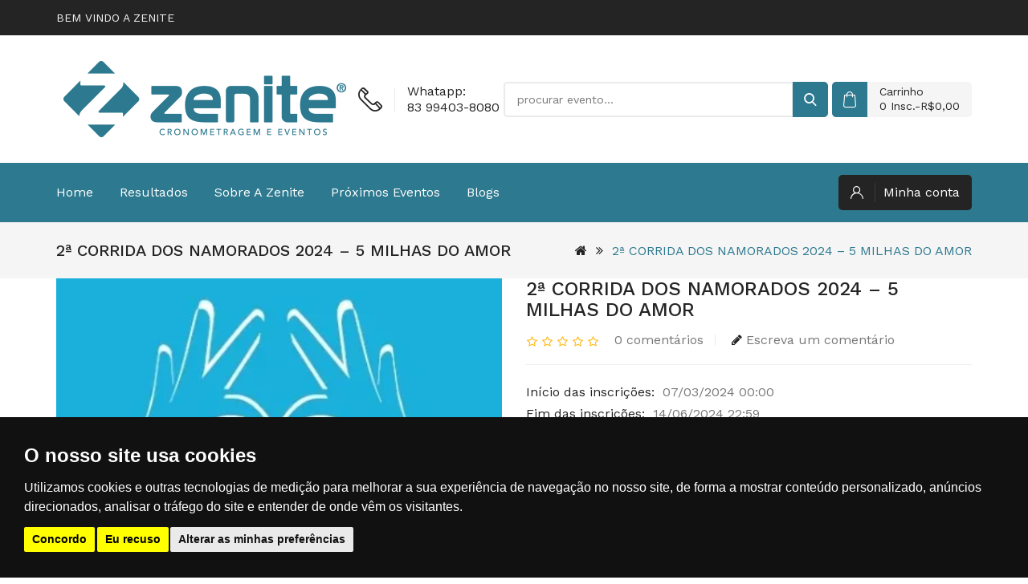

--- FILE ---
content_type: text/html; charset=utf-8
request_url: https://www.zeniteesportes.com.br/corridadosnamorados
body_size: 16787
content:
<!DOCTYPE html>
<!--[if IE]><![endif]-->
<!--[if IE 8 ]><html dir="ltr" lang="pt-br" class="ie8"><![endif]-->
<!--[if IE 9 ]><html dir="ltr" lang="pt-br" class="ie9"><![endif]-->
<!--[if (gt IE 9)|!(IE)]><!-->
<html dir="ltr" lang="pt-br">
<!--<![endif]-->
<head>
	
	<title>2ª CORRIDA DOS NAMORADOS 2024 – 5 MILHAS DO AMOR</title>
	<base href="https://www.zeniteesportes.com.br/" />
	<meta charset="UTF-8" />
	<meta name="viewport" content="width=device-width, initial-scale=1.0">
	<meta http-equiv="X-UA-Compatible" content="IE=edge">
	<meta name="mobile-web-app-capable" content="yes">
    <meta name="apple-mobile-web-app-status-bar-style" content="#2D798F">
    <meta name="theme-color" content="#2D798F">
	<meta name="robots" content="max-image-preview:large" />
	<meta name="generator" content="Adriano Santos" />
	<meta name="twitter:title" content="2ª CORRIDA DOS NAMORADOS 2024 – 5 MILHAS DO AMOR" />
	<meta property="og:url" content="https://www.zeniteesportes.com.br/" />
	<meta property="og:title" content="2ª CORRIDA DOS NAMORADOS 2024 – 5 MILHAS DO AMOR" />
	<meta property="og:locale" content="pt_BR" />
	<meta property="og:site_name" content="2ª CORRIDA DOS NAMORADOS 2024 – 5 MILHAS DO AMOR" />
	
	
	<meta property="og:image" content="https://www.zeniteesportes.com.br/image/cache/catalog/eventos/corridadosnamorados2023/logojpeg-800x750.webp" />
    <meta property="og:image:secure_url" content="https://www.zeniteesportes.com.br/image/cache/catalog/eventos/corridadosnamorados2023/logojpeg-800x750.webp" />
    <meta property="og:image:width" content="500" />
	<meta property="og:image:height" content="500" />
    <meta name="twitter:image" content="https://www.zeniteesportes.com.br/image/cache/catalog/eventos/corridadosnamorados2023/logojpeg-800x750.webp" />
    <meta name="twitter:card" content="summary_large_image" />
	<script src="catalog/view/javascript/jquery/jquery-2.1.1.min.js"></script>
	<link rel="canonical" href="https://www.zeniteesportes.com.br/" />
	<link href="catalog/view/javascript/bootstrap/css/bootstrap.min.css" rel="stylesheet" media="screen" />
	<script src="catalog/view/javascript/bootstrap/js/bootstrap.min.js"></script>
	<link href="catalog/view/javascript/font-awesome/css/font-awesome.min.css?&display=swap" rel="stylesheet" type="text/css" />
	<link href="https://fonts.googleapis.com/css2?family=Work+Sans:wght@400;500;600;700&display=swap" rel="stylesheet">
	<script src="catalog/view/javascript/mahardhi/jquery.elevateZoom.min.js"></script>
	<script src="catalog/view/javascript/mahardhi/owl.carousel.min.js"></script>
	<link href="catalog/view/theme/mahardhi/stylesheet/mahardhi/font-and-animate.min.css" rel="stylesheet">
		<script src="catalog/view/javascript/jquery/jquery.mask.min.js" type="text/javascript"></script>
	
  <script src="catalog/view/javascript/mahardhi/mahardhi_search.js"></script>
	<style>
				:root {
					--primary-color: #242424;
					--primary-hover-color: #2d798f;
					--secondary-color: #ffffff;
					--secondary-light-color: #777777;
					--background-color: #f5f5f5;
					--border-color: #ebebeb
				}
			</style>
	<link href="catalog/view/theme/mahardhi/stylesheet/style.min.css" rel="stylesheet">
	<link href="catalog/view/javascript/jquery/magnific/magnific-popup.css" type="text/css" rel="stylesheet" media="screen" />
	<link href="catalog/view/javascript/jquery/datetimepicker/bootstrap-datetimepicker.min.css" type="text/css" rel="stylesheet" media="screen" />
	
				<script src="catalog/view/javascript/liveopencart/parent_child_options/pcop_front.js?v=1704827230"></script>
			<script src="catalog/view/javascript/jquery/magnific/jquery.magnific-popup.min.js"></script>
			<script src="catalog/view/javascript/jquery/datetimepicker/moment/moment.min.js"></script>
			<script src="catalog/view/javascript/jquery/datetimepicker/moment/moment-with-locales.min.js"></script>
			<script src="catalog/view/javascript/jquery/datetimepicker/bootstrap-datetimepicker.min.js"></script>
		<script src="catalog/view/javascript/common.js"></script>
		<script src="catalog/view/javascript/mahardhi/jquery-ui.min.js"></script>
	<link rel="stylesheet" type="text/css" href="catalog/view/theme/mahardhi/stylesheet/mahardhi/jquery-ui.min.css">	
				<link href="https://www.zeniteesportes.com.br/corridadosnamorados" rel="canonical" />
			<link href="https://www.zeniteesportes.com.br/image/catalog/zenite-ico.png" rel="icon" />
				<meta name="p:domain_verify" content="4ace678e0294aa5787cf54a6bcfc7353"/>

<script type="text/javascript" src="//www.privacypolicies.com/public/cookie-consent/4.0.0/cookie-consent.js" charset="UTF-8"></script>
<script type="text/javascript" charset="UTF-8">
document.addEventListener('DOMContentLoaded', function () {
cookieconsent.run({"notice_banner_type":"headline","consent_type":"express","palette":"dark","language":"pt","page_load_consent_levels":["strictly-necessary"],"notice_banner_reject_button_hide":false,"preferences_center_close_button_hide":false,"website_name":"Zenite Esportes"});
});
</script>
<!-- End Cookie Consent -->
<style>
.privacypolicies-com---palette-dark.privacypolicies-com---nb {   
    position: fixed;
}
</style>



<!-- Facebook Pixel Code -->
<script>
  !function(f,b,e,v,n,t,s)
  {if(f.fbq)return;n=f.fbq=function(){n.callMethod?
  n.callMethod.apply(n,arguments):n.queue.push(arguments)};
  if(!f._fbq)f._fbq=n;n.push=n;n.loaded=!0;n.version='2.0';
  n.queue=[];t=b.createElement(e);t.async=!0;
  t.src=v;s=b.getElementsByTagName(e)[0];
  s.parentNode.insertBefore(t,s)}(window, document,'script',
  'https://connect.facebook.net/en_US/fbevents.js');
  fbq('init', '791077246546613');
  fbq('track', 'PageView');
</script>
<noscript>
  <img height="1" width="1" style="display:none" 
       src="https://www.facebook.com/tr?id=791077246546613&ev=PageView&noscript=1"/>
</noscript>
<!-- End Facebook Pixel Code -->
	</head>
<body class="product-product-340">
	<div class="loader" id="elemento-loader"></div>
	
	<script type="text/javascript">
	    
	    setTimeout(function() {
            var element = document.getElementById('elemento-loader');
            if (element) {
                element.parentNode.removeChild(element);
            }
        }, 2000);

	</script>
	<nav id="top">
		<div class="container">
			<div class="top-right">
	        	<div class="open-time hidden-xs">
		        	<span>Bem vindo a Zenite</span>
		        	<span class="open"></span>
				</div>
			</div> 
			<div class="top-left">
	        		        </div>
		</div>	
	</nav>
	<header>
		<div class="container">
			<div class="header-top">
				<!-- start logo -->
		        <div id="logo">
											<a href="https://www.zeniteesportes.com.br/"><img src="https://www.zeniteesportes.com.br/image/catalog/Zenite.png" title="Zenite Esportes" alt="Zenite Esportes" class="img-responsive" /></a>
									</div>
				<!-- start contact -->
				<a href="https://www.zeniteesportes.com.br/contato" class="contacts hidden-md hidden-sm hidden-xs">
					<i class="icon-phone"></i>
	        		<div class="contact">
	        			<span>Whatapp:</span>
	        			<span>83 99403-8080</span>
	        		</div>
	        	</a>
		        <!-- start search -->
				<div class="btn_search">
					<div id="mahardhiSearch" class="input-group mahardhi-search">
		
	<input type="text" name="search" value="" placeholder="procurar evento..." class="form-control input-lg ui-autocomplete-input" />
	<span class="btn-search input-group-btn">
		<button type="button" class="btn btn-default btn-lg" aria-label="buscar"><i class="search-icon icon-search"></i></button>
	</span>
</div>
<script type="text/javascript">
$('#mahardhiSearch .btn-search button').bind('click', function() {
	url = 'index.php?route=product/search';
	var search = $('#mahardhiSearch input[name=\'search\']').prop('value');
	if (search) { url += '&search=' + encodeURIComponent(search); }
	var category_id = $('#mahardhiSearch select[name=\'category_id\']').prop('value');
	if (category_id > 0) { url += '&category_id=' + encodeURIComponent(category_id); }
	location = url;
});
$('#mahardhiSearch input[name=\'search\']').bind('keydown', function(e) {
	if (e.keyCode == 13) {	$('#mahardhiSearch .btn-search button').trigger('click');}
});
</script>

				</div>
				<!-- start cart -->
				<div class="header-right header-links">					
					<div class="header_cart"><div id="cart" class="btn-group btn-block">
  <button type="button" data-toggle="dropdown" data-loading-text="Carregando..." class="btn btn-inverse btn-block btn-lg dropdown-toggle">
    <span id="cart-total" class="cart-text"><span>Carrinho</span> <span>0</span> <span>Insc.-R$0,00</span></span>
      </button>
  <ul class="dropdown-menu header-cart-toggle pull-right ">
      <li>
      <p class="text-center product-cart-empty">Nenhum evento selecionado.</p>
    </li>
    </ul>
</div></div>	
				</div>
			</div>	
		</div>
		<!-- start menu -->		
		<div class="header-bottom">
			<div class="container">
				<div class="header-inner">
											<!-- start menu -->
						
	<nav id="menu" class="navbar navbar_menu">
		<div class="navbar-header">
			<button type="button" class="btn btn-navbar navbar-toggle" id="btnMenuBar" aria-label="menu"><span class="addcart-icon"></span></button>
		</div>
		<div id="topCategoryList" class="main-menu menu-navbar clearfix"> 
			<ul class="nav navbar-nav">
				<li class="menulist home"><a id="home" href="" >Home</a></li>
				<li class="menulist"><a id="results" href="resultados" >Resultados</a></li>
				<li class="dropdown menulist ">
					<a href="sobre" class="dropdown-toggle" aria-expanded="false">Sobre a Zenite</a>
					<div class="dropdown-menu navcol-menu item-column column-3" style="margin-left: -175.297px;">
						<div class="dropdown-inner">
							<ul class="list-unstyled childs_1">
								<li class="dropdown-submenu">
					    			<a href="consultoria" class="dropdown-toggle" aria-expanded="false">Consultoria</a>
								</li>
							</ul>
							<ul class="list-unstyled childs_1">
								<li class="dropdown-submenu">
									<a href="cronometragem" class="dropdown-toggle" aria-expanded="false">Cronometragem</a>
							    </li>
							</ul>
							<ul class="list-unstyled childs_1">
								<li class="dropdown-submenu">
									<a href="marketing" class="dropdown-toggle" aria-expanded="false">Marketing</a>
								</li>
							</ul>
						</div>
					</div>
				</li>
				<!--<li><a href="parceiros">Parceiros</a></li>-->
				 <li><a href="proximos-eventos">Próximos eventos</a></li>
									<li class="blog"><a href="https://www.zeniteesportes.com.br/index.php?route=blog/blog">Blogs</a></li>
							</ul>
		</div>
	</nav>

						<!-- start account -->								
						<div id="header_ac" class="dropdown">
							<a href="https://www.zeniteesportes.com.br/conta/minha-conta" title="Minha conta" class="dropdown-toggle" data-toggle="dropdown">
								 <i class="icon-user"></i><span>Minha conta</span></i>
							</a>
							<ul class="dropdown-menu dropdown-menu-right account-link-toggle">
																	<li><a href="https://www.zeniteesportes.com.br/conta/cadastro">Cadastre-se</a></li>
									<li><a href="https://www.zeniteesportes.com.br/conta/acessar">Acessar</a></li>								
														
							</ul>
						</div>
						        	</div>
			</div>
		</div>	
	</header>
<div id="product-page" class="container">	
	<ul class="breadcrumb">
					<li><a href="https://www.zeniteesportes.com.br/"><i class="fa fa-home"></i></a></li>
					<li><a href="https://www.zeniteesportes.com.br/corridadosnamorados">2ª CORRIDA DOS NAMORADOS 2024 – 5 MILHAS DO AMOR</a></li>
			</ul>
	<div class="row">
					<div id="content" class="col-sm-12">
		
		<h2 class="page_title">2ª CORRIDA DOS NAMORADOS 2024 – 5 MILHAS DO AMOR</h2>
			<div class="pro-deatil clearfix row">
																	<div class="col-sm-6 product-img">
											<div class="thumbnails">
							<div class="product-additional">
																	<div class="pro-image">
										<a href="https://www.zeniteesportes.com.br/image/cache/catalog/eventos/corridadosnamorados2023/logojpeg-800x750.webp" title="2ª CORRIDA DOS NAMORADOS 2024 – 5 MILHAS DO AMOR" class="thumbnail">
											<img src="https://www.zeniteesportes.com.br/image/cache/catalog/eventos/corridadosnamorados2023/logojpeg-400x400.webp" title="2ª CORRIDA DOS NAMORADOS 2024 – 5 MILHAS DO AMOR" id="zoom" alt="2ª CORRIDA DOS NAMORADOS 2024 – 5 MILHAS DO AMOR" data-zoom-image="https://www.zeniteesportes.com.br/image/cache/catalog/eventos/corridadosnamorados2023/logojpeg-800x750.webp"/>
										</a>
									</div>
									
															</div>
						</div>
										
					

																			</div>
																	<div class="col-sm-6 right_info">
					<h1 class="">2ª CORRIDA DOS NAMORADOS 2024 – 5 MILHAS DO AMOR</h1>
											<div class="rating clearfix">
							<div class="product-rating">
																	<span class="fa fa-stack"><i class="fa fa-star-o fa-stack-1x"></i></span>																	<span class="fa fa-stack"><i class="fa fa-star-o fa-stack-1x"></i></span>																	<span class="fa fa-stack"><i class="fa fa-star-o fa-stack-1x"></i></span>																	<span class="fa fa-stack"><i class="fa fa-star-o fa-stack-1x"></i></span>																	<span class="fa fa-stack"><i class="fa fa-star-o fa-stack-1x"></i></span>								 
							</div>
							<a href="" class="reviews" onclick="$('a[href=\'#tab-review\']').trigger('click'); $('body,html').animate({scrollTop: $('.nav-tabs').offset().top}, 800); return false;">0 comentários</a> 
							<a href="" class="write-review" onclick="$('a[href=\'#tab-review\']').trigger('click'); $('body,html').animate({scrollTop: $('.nav-tabs').offset().top}, 800); return false;"><i class="fa fa-pencil" aria-hidden="true"></i>Escreva um comentário</a>						
						</div>
										<hr>
					<ul class="list-unstyled" style="font-size:16px;">					
												
						<li><span class="disc">Início das inscrições:</span><span class="disc1"> 07/03/2024 00:00</span></li>
						<li><span class="disc">Fim das inscrições:</span><span class="disc1"> 14/06/2024 22:59</span></li>
						<li><span class="disc">Início da entrega de kits:</span><span class="disc1"> 15/06/2024 10:00</span></li>
						<li><span class="disc">Fim da entrega de Kits:</span><span class="disc1"> 15/06/2024 21:00</span></li>
						<li><span class="disc">Data da corrida</span><span class="disc1"> 16/06/2024 06:00</span></li>
						<li><span class="disc1"> VALOR DA INSCRIÇÃO + TAXA DE 8% CARTÃO DE CRÉDITO OU R$ 4,00 NO PIX</span></li>
						
												<a href="resultados?evento=340" class="btn btn-primary btn-lg btn-block"><span>VER RESULTADOS</span></a>
												
						

					</ul>
																<hr>
						<!-- AddThis Button BEGIN -->
						<div class="addthis_toolbox addthis_default_style col-md-12"  data-url="https://www.zeniteesportes.com.br/corridadosnamorados">
							<a class="addthis_button_whatsapp"></a>  
							<a class="addthis_button_facebook_like" fb:like:layout="button_count"></a> 
							<a class="addthis_button_tweet"></a> 
							<a class="addthis_counter addthis_pill_style"></a>
						</div>
						<!-- AddThis Button END -->
									</div>
			</div>
						<div class="col-sm-12">
				<div class="row propage-tab">
				<ul class="nav nav-tabs">
					<li class="active"><a href="#tab-description" data-toggle="tab">Regulamento</a></li>
																<li><a href="#tab-review" data-toggle="tab">Comentários (0)</a></li>
									</ul>
				<div class="tab-content">
					<div class="tab-pane active" id="tab-description"> 
					
					    					<p class="MsoNormal" align="center" style="text-align: center; background-image: initial; background-position: initial; background-size: initial; background-repeat: initial; background-attachment: initial; background-origin: initial; background-clip: initial;"><b><span style="font-size:14.0pt;font-family:&quot;Arial&quot;,sans-serif;color:#222222;
letter-spacing:.4pt">REGULAMENTO DA 2ª CORRIDA DOS NAMORADOS 2024</span></b><b><span style="font-size:14.0pt;font-family:&quot;Arial&quot;,sans-serif;color:#222222"><o:p></o:p></span></b></p><p class="MsoNormal" style="text-align: justify; background-image: initial; background-position: initial; background-size: initial; background-repeat: initial; background-attachment: initial; background-origin: initial; background-clip: initial;"><span style="font-size:11.5pt;font-family:&quot;Arial&quot;,sans-serif;color:#222222;
letter-spacing:.4pt">&nbsp;</span><span style="font-size:11.5pt;font-family:
&quot;Arial&quot;,sans-serif;color:#222222"><o:p></o:p></span></p><p class="MsoNormal" style="text-align: justify; background-image: initial; background-position: initial; background-size: initial; background-repeat: initial; background-attachment: initial; background-origin: initial; background-clip: initial;"><span style="font-size:11.5pt;font-family:&quot;Arial&quot;,sans-serif;color:#222222;
letter-spacing:.4pt">CAPÍTULO 1 – A Prova</span><span style="font-size:11.5pt;
font-family:&quot;Arial&quot;,sans-serif;color:#222222"><o:p></o:p></span></p><p class="MsoNormal" style="text-align: justify; background-image: initial; background-position: initial; background-size: initial; background-repeat: initial; background-attachment: initial; background-origin: initial; background-clip: initial;"><span style="font-size:11.5pt;font-family:&quot;Arial&quot;,sans-serif;color:#222222;
letter-spacing:.4pt">&nbsp;</span></p><p class="MsoNormal" style="text-align: justify; background-image: initial; background-position: initial; background-size: initial; background-repeat: initial; background-attachment: initial; background-origin: initial; background-clip: initial;"><span style="font-size:11.5pt;font-family:&quot;Arial&quot;,sans-serif;color:#222222;
letter-spacing:.4pt">Artigo 1º. A&nbsp;<b>2ª CORRIDA DOS NAMORADOS 2024 </b>– <b>5
MILHAS DO AMOR - </b>JOÃO PESSOA(PB) será realizada no DOMINGO, <b>16&nbsp;de
JUNHO de 2024</b>.</span><span style="font-size:11.5pt;font-family:&quot;Arial&quot;,sans-serif;
color:#222222"><o:p></o:p></span></p><p class="MsoNormal" style="text-align: justify; background-image: initial; background-position: initial; background-size: initial; background-repeat: initial; background-attachment: initial; background-origin: initial; background-clip: initial;"><span style="font-size:11.5pt;font-family:&quot;Arial&quot;,sans-serif;color:#222222;
letter-spacing:.4pt">&nbsp;</span></p><p class="MsoNormal" style="text-align: justify; background-image: initial; background-position: initial; background-size: initial; background-repeat: initial; background-attachment: initial; background-origin: initial; background-clip: initial;"><span style="font-size:11.5pt;font-family:&quot;Arial&quot;,sans-serif;color:#222222;
letter-spacing:.4pt">Artigo 2º.&nbsp;<b>A largada</b>&nbsp;da prova será&nbsp;<b>06h00min</b>&nbsp;horário
local, no Shopping Mangabeira, na Av. Hilton Souto Maior em João Pessoa(PB),
com qualquer condição climática.</span><span style="font-size:11.5pt;
font-family:&quot;Arial&quot;,sans-serif;color:#222222"><o:p></o:p></span></p><p class="MsoNormal" style="text-align: justify; background-image: initial; background-position: initial; background-size: initial; background-repeat: initial; background-attachment: initial; background-origin: initial; background-clip: initial;"><span style="font-size:11.5pt;font-family:&quot;Arial&quot;,sans-serif;color:#222222;
letter-spacing:.4pt">&nbsp;</span></p><p class="MsoNormal" style="text-align: justify; background-image: initial; background-position: initial; background-size: initial; background-repeat: initial; background-attachment: initial; background-origin: initial; background-clip: initial;"><span style="font-size:11.5pt;font-family:&quot;Arial&quot;,sans-serif;color:#222222;
letter-spacing:.4pt">Parágrafo único: O horário da largada da prova ficará
sujeita às alterações em razão da quantidade de inscritos, bem como por
problemas de ordem externa, tais como, tráfego intenso, falhas de comunicação,
suspensão no fornecimento de energia.</span><span style="font-size:11.5pt;
font-family:&quot;Arial&quot;,sans-serif;color:#222222"><o:p></o:p></span></p><p class="MsoNormal" style="text-align: justify; background-image: initial; background-position: initial; background-size: initial; background-repeat: initial; background-attachment: initial; background-origin: initial; background-clip: initial;"><span style="font-size:11.5pt;font-family:&quot;Arial&quot;,sans-serif;color:#222222;
letter-spacing:.4pt">&nbsp;</span></p><p class="MsoNormal" style="text-align: justify; background-image: initial; background-position: initial; background-size: initial; background-repeat: initial; background-attachment: initial; background-origin: initial; background-clip: initial;"><span style="font-size:11.5pt;font-family:&quot;Arial&quot;,sans-serif;color:#222222;
letter-spacing:.4pt">Artigo 3º.&nbsp;<b>O Evento</b>&nbsp;será disputado na
distância de&nbsp;&nbsp;<b>Corrida de 5 Milhas, </b>&nbsp;individual Masculino e Feminina, <b>2,5 MILHAS
</b>em casal e&nbsp; de&nbsp;<b>2,5 Milhas</b>&nbsp;<b>Corrida
categoria Geral Masculino e Feminino</b> com percurso aferido pela Federação
Paraibana de Atletismo, que será amplamente divulgado no site&nbsp;</span><span style="font-size:11.5pt;font-family:&quot;Arial&quot;,sans-serif;color:#222222"><a href="http://www.zenite.com.br/"><span style="letter-spacing: 0.4pt;">www.zenite.com.br</span></a><span style="letter-spacing:
.4pt">.<o:p></o:p></span></span></p><p class="MsoNormal" style="text-align: justify; background-image: initial; background-position: initial; background-size: initial; background-repeat: initial; background-attachment: initial; background-origin: initial; background-clip: initial;"><span style="font-size:11.5pt;font-family:&quot;Arial&quot;,sans-serif;color:#222222;
letter-spacing:.4pt">&nbsp;</span></p><p class="MsoNormal" style="text-align: justify; background-image: initial; background-position: initial; background-size: initial; background-repeat: initial; background-attachment: initial; background-origin: initial; background-clip: initial;"><span style="font-size:11.5pt;font-family:&quot;Arial&quot;,sans-serif;color:#222222;
letter-spacing:.4pt">Paragráfo Único: <b>Na
prova de 2,5 Milhas NÃO terá faixa etária</b>.<b><o:p></o:p></b></span></p><p class="MsoNormal" style="text-align: justify; background-image: initial; background-position: initial; background-size: initial; background-repeat: initial; background-attachment: initial; background-origin: initial; background-clip: initial;"><span style="font-size:11.5pt;font-family:&quot;Arial&quot;,sans-serif;color:#222222;
letter-spacing:.4pt">&nbsp;</span><span style="font-size:11.5pt;font-family:
&quot;Arial&quot;,sans-serif;color:#222222"><o:p></o:p></span></p><p class="MsoNormal" style="text-align: justify; background-image: initial; background-position: initial; background-size: initial; background-repeat: initial; background-attachment: initial; background-origin: initial; background-clip: initial;"><span style="font-size:11.5pt;font-family:&quot;Arial&quot;,sans-serif;color:#222222;
letter-spacing:.4pt">Artigo 4º. A prova terá a duração máxima de 1,5 (uma hora
e trinta minutos) horas e o atleta que em qualquer dos trechos não estiver
dentro do tempo projetado, será convidado a se retirar da prova. A supervisão
técnica será da Federação Paraibana de Atletismo.</span><span style="font-size:
11.5pt;font-family:&quot;Arial&quot;,sans-serif;color:#222222"><o:p></o:p></span></p><p class="MsoNormal" style="text-align: justify; background-image: initial; background-position: initial; background-size: initial; background-repeat: initial; background-attachment: initial; background-origin: initial; background-clip: initial;"><span style="font-size:11.5pt;font-family:&quot;Arial&quot;,sans-serif;color:#222222;
letter-spacing:.4pt">&nbsp;</span></p><p class="MsoNormal" style="text-align: justify; background-image: initial; background-position: initial; background-size: initial; background-repeat: initial; background-attachment: initial; background-origin: initial; background-clip: initial;"><span style="font-size:11.5pt;font-family:&quot;Arial&quot;,sans-serif;color:#222222;
letter-spacing:.4pt">Artigo 5º. Poderão participar da corrida atletas de ambos
os sexos, regularmente inscritos de acordo com o Regulamento Oficial da prova.</span><span style="font-size:11.5pt;font-family:&quot;Arial&quot;,sans-serif;color:#222222"><o:p></o:p></span></p><p class="MsoNormal" style="text-align: justify; background-image: initial; background-position: initial; background-size: initial; background-repeat: initial; background-attachment: initial; background-origin: initial; background-clip: initial;"><span style="font-size:11.5pt;font-family:&quot;Arial&quot;,sans-serif;color:#222222;
letter-spacing:.4pt">&nbsp;</span></p><p class="MsoNormal" style="text-align: justify; background-image: initial; background-position: initial; background-size: initial; background-repeat: initial; background-attachment: initial; background-origin: initial; background-clip: initial;"><span style="font-size:11.5pt;font-family:&quot;Arial&quot;,sans-serif;color:#222222;
letter-spacing:.4pt">Capítulo II <b>-
INSCRIÇÃO</b></span><span style="font-size:11.5pt;font-family:&quot;Arial&quot;,sans-serif;
color:#222222"><o:p></o:p></span></p><p class="MsoNormal" style="text-align: justify; background-image: initial; background-position: initial; background-size: initial; background-repeat: initial; background-attachment: initial; background-origin: initial; background-clip: initial;"><span style="font-size:11.5pt;font-family:&quot;Arial&quot;,sans-serif;color:#222222;
letter-spacing:.4pt">&nbsp;</span></p><p class="MsoNormal" style="text-align: justify; background-image: initial; background-position: initial; background-size: initial; background-repeat: initial; background-attachment: initial; background-origin: initial; background-clip: initial;"><span style="font-size:11.5pt;font-family:&quot;Arial&quot;,sans-serif;color:#222222;
letter-spacing:.4pt">Artigo 6º. De acordo com a determinação da Confederação
Brasileira de Atletismo, a idade MÍNIMA para atletas para inscreverem e
participarem de corridas de rua, segundo a Norma 12, Artigo 1º em seu parágrafo
8º é de:</span><span style="font-size:11.5pt;font-family:&quot;Arial&quot;,sans-serif;
color:#222222"><o:p></o:p></span></p><p class="MsoNormal" style="text-align: justify; background-image: initial; background-position: initial; background-size: initial; background-repeat: initial; background-attachment: initial; background-origin: initial; background-clip: initial;"><span style="font-size:11.5pt;font-family:&quot;Arial&quot;,sans-serif;color:#222222;
letter-spacing:.4pt">§ 8º - Em corridas de rua, a idade MÍNIMA para atletas
participarem é a seguinte:</span><span style="font-size:11.5pt;font-family:
&quot;Arial&quot;,sans-serif;color:#222222"><o:p></o:p></span></p><p class="MsoNormal" style="text-align: justify; background-image: initial; background-position: initial; background-size: initial; background-repeat: initial; background-attachment: initial; background-origin: initial; background-clip: initial;"><span style="font-size:11.5pt;font-family:&quot;Arial&quot;,sans-serif;color:#222222;
letter-spacing:.4pt">- Provas com percurso até 5km: 14 (catorze) anos completos
até 31 de dezembro do ano da prova;</span><span style="font-size:11.5pt;
font-family:&quot;Arial&quot;,sans-serif;color:#222222"><o:p></o:p></span></p><p class="MsoNormal" style="text-align: justify; background-image: initial; background-position: initial; background-size: initial; background-repeat: initial; background-attachment: initial; background-origin: initial; background-clip: initial;"><span style="font-size:11.5pt;font-family:&quot;Arial&quot;,sans-serif;color:#222222;
letter-spacing:.4pt">- Provas com percurso menor que 10km: 16 (dezesseis) anos
completos até 31 de dezembro do ano da prova;</span><span style="font-size:
11.5pt;font-family:&quot;Arial&quot;,sans-serif;color:#222222"><o:p></o:p></span></p><p class="MsoNormal" style="text-align: justify; background-image: initial; background-position: initial; background-size: initial; background-repeat: initial; background-attachment: initial; background-origin: initial; background-clip: initial;"><span style="font-size:11.5pt;font-family:&quot;Arial&quot;,sans-serif;color:#222222;
letter-spacing:.4pt">- I - Os atletas menores de 18 anos só poderão participar
das provas acima descrita , obrigatoriamente com autorização por escrito com
firma reconhecida do pai ou de um responsável legal. A autorização deverá estar
acompanhada de cópia de um documento de Identidade que será retido pela
Comissão Organizadora no ato da inscrição;</span><span style="font-size:11.5pt;
font-family:&quot;Arial&quot;,sans-serif;color:#222222"><o:p></o:p></span></p><p class="MsoNormal" style="text-align: justify; background-image: initial; background-position: initial; background-size: initial; background-repeat: initial; background-attachment: initial; background-origin: initial; background-clip: initial;"><span style="font-size:11.5pt;font-family:&quot;Arial&quot;,sans-serif;color:#222222;
letter-spacing:.4pt">Artigo 7º. No ato da inscrição, ao concordar com o
regulamento, apresentada no sistema on-line, o(a) participante aceita todos os
termos do regulamento e assume total responsabilidade por sua participação no
evento de acordo com o TERMO DE RESPONSABILIDADE parte integrante deste
regulamento.</span><span style="font-size:11.5pt;font-family:&quot;Arial&quot;,sans-serif;
color:#222222"><o:p></o:p></span></p><p class="MsoNormal" style="text-align: justify; background-image: initial; background-position: initial; background-size: initial; background-repeat: initial; background-attachment: initial; background-origin: initial; background-clip: initial;"><span style="font-size:11.5pt;font-family:&quot;Arial&quot;,sans-serif;color:#222222;
letter-spacing:.4pt">&nbsp;</span></p><p class="MsoNormal" style="text-align: justify; background-image: initial; background-position: initial; background-size: initial; background-repeat: initial; background-attachment: initial; background-origin: initial; background-clip: initial;"><span style="font-size:11.5pt;font-family:&quot;Arial&quot;,sans-serif;color:#222222;
letter-spacing:.4pt">Artigo 8º. A inscrição na prova de 5 MILHAS e de 2,5
MILHAS da 2ª CORRIDA DOS NAMORADOS é pessoal e intransferível, não podendo
qualquer</span><span style="font-size:11.5pt;font-family:&quot;Arial&quot;,sans-serif;
color:#666A73;letter-spacing:.4pt">&nbsp;</span><span style="font-size:11.5pt;
font-family:&quot;Arial&quot;,sans-serif;color:#222222;letter-spacing:.4pt">pessoa ser
substituída por outra, em qualquer situação. O participante que ceder seu
número de peito para outra pessoa e não comunicar aos organizadores do evento,
formalmente e por escrito, será responsável por qualquer acidente ou dano que
este venha a sofrer, isentando o atendimento e qualquer responsabilidade da
Comissão Organizadora da prova, seus patrocinadores, apoiadores e órgãos
públicos envolvidos na prova.</span><span style="font-size:11.5pt;font-family:
&quot;Arial&quot;,sans-serif;color:#222222"><o:p></o:p></span></p><p class="MsoNormal" style="text-align: justify; background-image: initial; background-position: initial; background-size: initial; background-repeat: initial; background-attachment: initial; background-origin: initial; background-clip: initial;"><span style="font-size:11.5pt;font-family:&quot;Arial&quot;,sans-serif;color:#222222;
letter-spacing:.4pt">&nbsp;</span></p><p class="MsoNormal" style="text-align: justify; background-image: initial; background-position: initial; background-size: initial; background-repeat: initial; background-attachment: initial; background-origin: initial; background-clip: initial;"><span style="font-size:11.5pt;font-family:&quot;Arial&quot;,sans-serif;color:#222222;
letter-spacing:.4pt">Artigo 9º. As inscrições poderão ser realizadas pela
Internet, no site www.zenite.com.br e custarão:</span><span style="font-size:
11.5pt;font-family:&quot;Arial&quot;,sans-serif;color:#222222"><o:p></o:p></span></p><p class="MsoNormal" style="text-align: justify; background-image: initial; background-position: initial; background-size: initial; background-repeat: initial; background-attachment: initial; background-origin: initial; background-clip: initial;"><span style="font-size:11.5pt;font-family:&quot;Arial&quot;,sans-serif;color:#222222;
letter-spacing:.4pt">I – PROMOCIONAL 1 - De 23/02/2024 a 31/03/2024: R$ 75,00
(setenta e cinco reais) + taxas;</span><span style="font-size:11.5pt;
font-family:&quot;Arial&quot;,sans-serif;color:#222222"><o:p></o:p></span></p><p class="MsoNormal" style="text-align: justify; background-image: initial; background-position: initial; background-size: initial; background-repeat: initial; background-attachment: initial; background-origin: initial; background-clip: initial;"><span style="font-size:11.5pt;font-family:&quot;Arial&quot;,sans-serif;color:#222222;
letter-spacing:.4pt">II - PROMOCIONAL 2 - De 01/04/2023 a 10/05/2024: R$ 85,00
(oitenta e cinco reais) + taxas;</span><span style="font-size:11.5pt;
font-family:&quot;Arial&quot;,sans-serif;color:#222222"><o:p></o:p></span></p><p class="MsoNormal" style="text-align: justify; background-image: initial; background-position: initial; background-size: initial; background-repeat: initial; background-attachment: initial; background-origin: initial; background-clip: initial;"><span style="font-size:11.5pt;font-family:&quot;Arial&quot;,sans-serif;color:#222222;
letter-spacing:.4pt">III – INTEGRAL - &nbsp;De
11/05/2023 a 13/06/2024: R$ 100,00 (Cem reais) + taxas;</span><span style="font-size:11.5pt;font-family:&quot;Arial&quot;,sans-serif;color:#222222"><o:p></o:p></span></p><p class="MsoNormal" style="text-align: justify; background-image: initial; background-position: initial; background-size: initial; background-repeat: initial; background-attachment: initial; background-origin: initial; background-clip: initial;"><span style="font-size:11.5pt;font-family:&quot;Arial&quot;,sans-serif;color:#222222;
letter-spacing:.4pt">&nbsp;</span></p><p class="MsoNormal" style="text-align: justify; background-image: initial; background-position: initial; background-size: initial; background-repeat: initial; background-attachment: initial; background-origin: initial; background-clip: initial;"><span style="font-size:11.5pt;font-family:&quot;Arial&quot;,sans-serif;color:#222222;
letter-spacing:.4pt">Parágrafo Primeiro – apenas os atletas inscritos no
primeiro e segundo lote, terão garantia da escolha do tamanho da camisa,
ficando os demais lotes de acordo a disponibilidade.<o:p></o:p></span></p><p class="MsoNormal" style="text-align: justify; background-image: initial; background-position: initial; background-size: initial; background-repeat: initial; background-attachment: initial; background-origin: initial; background-clip: initial;"><span style="font-size:11.5pt;font-family:&quot;Arial&quot;,sans-serif;color:#222222;
letter-spacing:.4pt">&nbsp;</span></p><p class="MsoNormal" style="text-align: justify; background-image: initial; background-position: initial; background-size: initial; background-repeat: initial; background-attachment: initial; background-origin: initial; background-clip: initial;"><span style="font-size:11.5pt;font-family:&quot;Arial&quot;,sans-serif;color:#222222;
letter-spacing:.4pt">Parágrafo Segundo. Pelo pagamento das inscrições descritas
acima o (a) atleta receberá um kit contendo (camiseta, chip, número de peito e
seguro da prova). Não serão aceitas reclamações cadastrais após a retirada do
kit. Não será permitida a troca de tamanho de camisa, uma vez solicitado no ato
da inscrição no site pelo atleta.</span><span style="font-size:11.5pt;
font-family:&quot;Arial&quot;,sans-serif;color:#222222"><o:p></o:p></span></p><p class="MsoNormal" style="text-align: justify; background-image: initial; background-position: initial; background-size: initial; background-repeat: initial; background-attachment: initial; background-origin: initial; background-clip: initial;"><span style="font-size:11.5pt;font-family:&quot;Arial&quot;,sans-serif;color:#222222;
letter-spacing:.4pt">&nbsp;</span></p><p class="MsoNormal" style="text-align: justify; background-image: initial; background-position: initial; background-size: initial; background-repeat: initial; background-attachment: initial; background-origin: initial; background-clip: initial;"><span style="font-size:11.5pt;font-family:&quot;Arial&quot;,sans-serif;color:#222222;
letter-spacing:.4pt">Artigo 10. As inscrições serão encerradas 06 (seis) dias
antes do DOMINGO marcado para a realização da prova, ou em data anterior a
esta, caso seja atingido o limite técnico definido para a prova.</span><span style="font-size:11.5pt;font-family:&quot;Arial&quot;,sans-serif;color:#222222"><o:p></o:p></span></p><p class="MsoNormal" style="text-align: justify; background-image: initial; background-position: initial; background-size: initial; background-repeat: initial; background-attachment: initial; background-origin: initial; background-clip: initial;"><span style="font-size:11.5pt;font-family:&quot;Arial&quot;,sans-serif;color:#222222;
letter-spacing:.4pt">&nbsp;</span></p><p class="MsoNormal" style="text-align: justify; background-image: initial; background-position: initial; background-size: initial; background-repeat: initial; background-attachment: initial; background-origin: initial; background-clip: initial;"><span style="font-size:11.5pt;font-family:&quot;Arial&quot;,sans-serif;color:#222222;
letter-spacing:.4pt">Artigo 11. A Comissão Organizadora poderá, a qualquer
momento, suspender ou prorrogar prazos ou, ainda, elevar ou limitar o número de
inscrições, em função de necessidades, disponibilidade técnica e/ou questões
estruturais, sem aviso prévio.</span><span style="font-size:11.5pt;font-family:
&quot;Arial&quot;,sans-serif;color:#222222"><o:p></o:p></span></p><p class="MsoNormal" style="text-align: justify; background-image: initial; background-position: initial; background-size: initial; background-repeat: initial; background-attachment: initial; background-origin: initial; background-clip: initial;"><span style="font-size:11.5pt;font-family:&quot;Arial&quot;,sans-serif;color:#222222;
letter-spacing:.4pt">&nbsp;</span></p><p class="MsoNormal" style="text-align: justify; background-image: initial; background-position: initial; background-size: initial; background-repeat: initial; background-attachment: initial; background-origin: initial; background-clip: initial;"><span style="font-size:11.5pt;font-family:&quot;Arial&quot;,sans-serif;color:#222222;
letter-spacing:.4pt">Artigo 12. Os participantes são responsáveis pela
veracidade das informações fornecidas na ficha de inscrição. Caso haja fraude
comprovada, o(a) atleta será desclassificado da prova e poderá responder por
crime de falsidade ideológica e/ou documental perante as autoridades
competentes.</span><span style="font-size:11.5pt;font-family:&quot;Arial&quot;,sans-serif;
color:#222222"><o:p></o:p></span></p><p class="MsoNormal" style="text-align: justify; background-image: initial; background-position: initial; background-size: initial; background-repeat: initial; background-attachment: initial; background-origin: initial; background-clip: initial;"><span style="font-size:11.5pt;font-family:&quot;Arial&quot;,sans-serif;color:#222222;
letter-spacing:.4pt">&nbsp;</span></p><p class="MsoNormal" style="text-align: justify; background-image: initial; background-position: initial; background-size: initial; background-repeat: initial; background-attachment: initial; background-origin: initial; background-clip: initial;"><span style="font-size:11.5pt;font-family:&quot;Arial&quot;,sans-serif;color:#222222;
letter-spacing:.4pt">Artigo 13. O dinheiro da inscrição não será devolvido,
caso o participante desista da prova.</span><span style="font-size:11.5pt;
font-family:&quot;Arial&quot;,sans-serif;color:#222222"><o:p></o:p></span></p><p class="MsoNormal" style="text-align: justify; background-image: initial; background-position: initial; background-size: initial; background-repeat: initial; background-attachment: initial; background-origin: initial; background-clip: initial;"><span style="font-size:11.5pt;font-family:&quot;Arial&quot;,sans-serif;color:#222222;
letter-spacing:.4pt">&nbsp;</span></p><p class="MsoNormal" style="text-align: justify; background-image: initial; background-position: initial; background-size: initial; background-repeat: initial; background-attachment: initial; background-origin: initial; background-clip: initial;"><span style="font-size:11.5pt;font-family:&quot;Arial&quot;,sans-serif;color:#222222;
letter-spacing:.4pt">Artigo 14º. Em atenção ao Estatuto do Idoso, a ORGANIZAÇÃO
disponibilizará aos PARTICIPANTES acima de 60(sessenta) anos, o desconto de 50%
no valor da inscrição do Lote INTEGRAL, ao se inscrever na prova. Tal desconto
será apresentado em uma das opções de pagamento na ficha de inscrição. No ato
do recebimento do kit, o atleta deverá apresentar comprovação de idade para a
obtenção do desconto no momento da retirada do kit. A comprovação da idade
deverá ser feita por documento com foto no momento da entrega do kit. O atleta
que não comprovar a idade para obtenção do desconto no momento da retirada do
kit, terá a inscrição cancelada.</span><span style="font-size:11.5pt;
font-family:&quot;Arial&quot;,sans-serif;color:#222222"><o:p></o:p></span></p><p class="MsoNormal" style="text-align: justify; background-image: initial; background-position: initial; background-size: initial; background-repeat: initial; background-attachment: initial; background-origin: initial; background-clip: initial;"><span style="font-size:11.5pt;font-family:&quot;Arial&quot;,sans-serif;color:#222222;
letter-spacing:.4pt">&nbsp;</span></p><p class="MsoNormal" style="text-align: justify; background-image: initial; background-position: initial; background-size: initial; background-repeat: initial; background-attachment: initial; background-origin: initial; background-clip: initial;"><span style="font-size:11.5pt;font-family:&quot;Arial&quot;,sans-serif;color:#222222;
letter-spacing:.4pt">Artigo 15º. Será admitida a inscrição de atletas
cadeirantes apenas para a categoria de 5 MILHAS e estes concorrerão em
categoria específica, sendo premiado o primeiro colocado da modalidade
masculina e feminina. Para fazer jus ao benefício do lote de desconto é
necessário entrar em contato com a organização da corrida, informar os dados
requisitados e enviar os documentos probatórios da condição de cadeirante.</span><span style="font-size:11.5pt;font-family:&quot;Arial&quot;,sans-serif;color:#222222"><o:p></o:p></span></p><p class="MsoNormal" style="text-align: justify; background-image: initial; background-position: initial; background-size: initial; background-repeat: initial; background-attachment: initial; background-origin: initial; background-clip: initial;"><span style="font-size:11.5pt;font-family:&quot;Arial&quot;,sans-serif;color:#222222;
letter-spacing:.4pt">CADEIRANTE (CAD) – Apenas cadeiras de rodas esportivas e
no padrão de diâmetro e altura determinados pelo IPC (3 rodas, duas grandes e
uma pequena) serão permitidas, não sendo permitido o uso de cadeiras de dia a
dia, cadeiras motorizadas, handcycles ou equipamentos com o auxílio de
terceiros. É obrigatório o uso de capacete.</span><span style="font-size:11.5pt;
font-family:&quot;Arial&quot;,sans-serif;color:#222222"><o:p></o:p></span></p><p class="MsoNormal" style="text-align: justify; background-image: initial; background-position: initial; background-size: initial; background-repeat: initial; background-attachment: initial; background-origin: initial; background-clip: initial;"><span style="font-size:11.5pt;font-family:&quot;Arial&quot;,sans-serif;color:#222222;
letter-spacing:.4pt">&nbsp;</span></p><p class="MsoNormal" style="text-align: justify; background-image: initial; background-position: initial; background-size: initial; background-repeat: initial; background-attachment: initial; background-origin: initial; background-clip: initial;"><span style="font-size:11.5pt;font-family:&quot;Arial&quot;,sans-serif;color:#222222;
letter-spacing:.4pt">Artigo 16º- Será admitida a inscrição de atletas
portadores de deficiência (Não Cadeirante) na prova de 5 MILHAS DO AMOR, porém,
os atletas inscritos nesta categoria competirão em categoria única.</span><span style="font-size:11.5pt;font-family:&quot;Arial&quot;,sans-serif;color:#222222"><o:p></o:p></span></p><p class="MsoNormal" style="text-align: justify; background-image: initial; background-position: initial; background-size: initial; background-repeat: initial; background-attachment: initial; background-origin: initial; background-clip: initial;"><span style="font-size:11.5pt;font-family:&quot;Arial&quot;,sans-serif;color:#222222;
letter-spacing:.4pt">&nbsp;</span></p><p class="MsoNormal" style="text-align: justify; background-image: initial; background-position: initial; background-size: initial; background-repeat: initial; background-attachment: initial; background-origin: initial; background-clip: initial;"><span style="font-size:11.5pt;font-family:&quot;Arial&quot;,sans-serif;color:#222222;
letter-spacing:.4pt">Capítulo III - ENTREGA DE KITS</span><span style="font-size:11.5pt;font-family:&quot;Arial&quot;,sans-serif;color:#222222"><o:p></o:p></span></p><p class="MsoNormal" style="text-align: justify; background-image: initial; background-position: initial; background-size: initial; background-repeat: initial; background-attachment: initial; background-origin: initial; background-clip: initial;"><span style="font-size:11.5pt;font-family:&quot;Arial&quot;,sans-serif;color:#222222;
letter-spacing:.4pt">&nbsp;</span></p><p class="MsoNormal" style="text-align: justify; background-image: initial; background-position: initial; background-size: initial; background-repeat: initial; background-attachment: initial; background-origin: initial; background-clip: initial;"><span style="font-size:11.5pt;font-family:&quot;Arial&quot;,sans-serif;color:#222222;
letter-spacing:.4pt">Artigo 17º. A entrega dos kits de corrida acontecerá no dia
15 de Junho das 10:00h às 20:00h no Shopping Mangabeira.</span><span style="font-size:11.5pt;font-family:&quot;Arial&quot;,sans-serif;color:#222222"><o:p></o:p></span></p><p class="MsoNormal" style="text-align: justify; background-image: initial; background-position: initial; background-size: initial; background-repeat: initial; background-attachment: initial; background-origin: initial; background-clip: initial;"><span style="font-size:11.5pt;font-family:&quot;Arial&quot;,sans-serif;color:#222222;
letter-spacing:.4pt">&nbsp;</span></p><p class="MsoNormal" style="text-align: justify; background-image: initial; background-position: initial; background-size: initial; background-repeat: initial; background-attachment: initial; background-origin: initial; background-clip: initial;"><span style="font-size:11.5pt;font-family:&quot;Arial&quot;,sans-serif;color:#222222;
letter-spacing:.4pt">Artigo 18º. O Kit somente poderá ser retirado pelo(a)
atleta inscrito mediante apresentação do documento de confirmação de inscrição,
o respectivo recibo de pagamento e RG.</span><span style="font-size:11.5pt;
font-family:&quot;Arial&quot;,sans-serif;color:#222222"><o:p></o:p></span></p><p class="MsoNormal" style="text-align: justify; background-image: initial; background-position: initial; background-size: initial; background-repeat: initial; background-attachment: initial; background-origin: initial; background-clip: initial;"><span style="font-size:11.5pt;font-family:&quot;Arial&quot;,sans-serif;color:#222222;
letter-spacing:.4pt">&nbsp;</span></p><p class="MsoNormal" style="text-align: justify; background-image: initial; background-position: initial; background-size: initial; background-repeat: initial; background-attachment: initial; background-origin: initial; background-clip: initial;"><span style="font-size:11.5pt;font-family:&quot;Arial&quot;,sans-serif;color:#222222;
letter-spacing:.4pt">Artigo 19º. A retirada de kits só poderá ser efetivada por
terceiros mediante apresentação de autorização especifica para este fim e cópia
de documento de identificação do inscrito.</span><span style="font-size:11.5pt;
font-family:&quot;Arial&quot;,sans-serif;color:#222222"><o:p></o:p></span></p><p class="MsoNormal" style="text-align: justify; background-image: initial; background-position: initial; background-size: initial; background-repeat: initial; background-attachment: initial; background-origin: initial; background-clip: initial;"><span style="font-size:11.5pt;font-family:&quot;Arial&quot;,sans-serif;color:#222222;
letter-spacing:.4pt">&nbsp;</span></p><p class="MsoNormal" style="text-align: justify; background-image: initial; background-position: initial; background-size: initial; background-repeat: initial; background-attachment: initial; background-origin: initial; background-clip: initial;"><span style="font-size:11.5pt;font-family:&quot;Arial&quot;,sans-serif;color:#222222;
letter-spacing:.4pt">Artigo 20º. O kit de corrida será composto por um número
de peito, alfinetes, camiseta, (chip) e medalha (pós prova).</span><span style="font-size:11.5pt;font-family:&quot;Arial&quot;,sans-serif;color:#222222"><o:p></o:p></span></p><p class="MsoNormal" style="text-align: justify; background-image: initial; background-position: initial; background-size: initial; background-repeat: initial; background-attachment: initial; background-origin: initial; background-clip: initial;"><span style="font-size:11.5pt;font-family:&quot;Arial&quot;,sans-serif;color:#222222;
letter-spacing:.4pt">&nbsp;</span></p><p class="MsoNormal" style="text-align: justify; background-image: initial; background-position: initial; background-size: initial; background-repeat: initial; background-attachment: initial; background-origin: initial; background-clip: initial;"><span style="font-size:11.5pt;font-family:&quot;Arial&quot;,sans-serif;color:#222222;
letter-spacing:.4pt">Artigo 21º. No momento da retirada do kit, o responsável
deverá conferir os seus dados e o número de peito.</span><span style="font-size:11.5pt;font-family:&quot;Arial&quot;,sans-serif;color:#222222"><o:p></o:p></span></p><p class="MsoNormal" style="text-align: justify; background-image: initial; background-position: initial; background-size: initial; background-repeat: initial; background-attachment: initial; background-origin: initial; background-clip: initial;"><span style="font-size:11.5pt;font-family:&quot;Arial&quot;,sans-serif;color:#222222;
letter-spacing:.4pt">&nbsp;</span></p><p class="MsoNormal" style="text-align: justify; background-image: initial; background-position: initial; background-size: initial; background-repeat: initial; background-attachment: initial; background-origin: initial; background-clip: initial;"><span style="font-size:11.5pt;font-family:&quot;Arial&quot;,sans-serif;color:#222222;
letter-spacing:.4pt">Artigo 22º. Não serão aceitas reclamações cadastrais após
a retirada do kit.</span><span style="font-size:11.5pt;font-family:&quot;Arial&quot;,sans-serif;
color:#222222"><o:p></o:p></span></p><p class="MsoNormal" style="text-align: justify; background-image: initial; background-position: initial; background-size: initial; background-repeat: initial; background-attachment: initial; background-origin: initial; background-clip: initial;"><span style="font-size:11.5pt;font-family:&quot;Arial&quot;,sans-serif;color:#222222;
letter-spacing:.4pt">&nbsp;</span></p><p class="MsoNormal" style="text-align: justify; background-image: initial; background-position: initial; background-size: initial; background-repeat: initial; background-attachment: initial; background-origin: initial; background-clip: initial;"><span style="font-size:11.5pt;font-family:&quot;Arial&quot;,sans-serif;color:#222222;
letter-spacing:.4pt">Artigo 23º. O(a) atleta está autorizado a correr com sua
própria camiseta.</span><span style="font-size:11.5pt;font-family:&quot;Arial&quot;,sans-serif;
color:#222222"><o:p></o:p></span></p><p class="MsoNormal" style="text-align: justify; background-image: initial; background-position: initial; background-size: initial; background-repeat: initial; background-attachment: initial; background-origin: initial; background-clip: initial;"><span style="font-size:11.5pt;font-family:&quot;Arial&quot;,sans-serif;color:#222222;
letter-spacing:.4pt">&nbsp;</span></p><p class="MsoNormal" style="text-align: justify; background-image: initial; background-position: initial; background-size: initial; background-repeat: initial; background-attachment: initial; background-origin: initial; background-clip: initial;"><span style="font-size:11.5pt;font-family:&quot;Arial&quot;,sans-serif;color:#222222;
letter-spacing:.4pt">Capítulo IV - SISTEMA DE CRONOMETRAGEM E ENTREGA DO CHIP</span><span style="font-size:11.5pt;font-family:&quot;Arial&quot;,sans-serif;color:#222222"><o:p></o:p></span></p><p class="MsoNormal" style="text-align: justify; background-image: initial; background-position: initial; background-size: initial; background-repeat: initial; background-attachment: initial; background-origin: initial; background-clip: initial;"><span style="font-size:11.5pt;font-family:&quot;Arial&quot;,sans-serif;color:#222222;
letter-spacing:.4pt">&nbsp;</span></p><p class="MsoNormal" style="text-align: justify; background-image: initial; background-position: initial; background-size: initial; background-repeat: initial; background-attachment: initial; background-origin: initial; background-clip: initial;"><span style="font-size:11.5pt;font-family:&quot;Arial&quot;,sans-serif;color:#222222;
letter-spacing:.4pt">Artigo 24º. O sistema de cronometragem a ser utilizado
será o transponder (chip).</span><span style="font-size:11.5pt;font-family:
&quot;Arial&quot;,sans-serif;color:#222222"><o:p></o:p></span></p><p class="MsoNormal" style="text-align: justify; background-image: initial; background-position: initial; background-size: initial; background-repeat: initial; background-attachment: initial; background-origin: initial; background-clip: initial;"><span style="font-size:11.5pt;font-family:&quot;Arial&quot;,sans-serif;color:#222222;
letter-spacing:.4pt">&nbsp;</span></p><p class="MsoNormal" style="text-align: justify; background-image: initial; background-position: initial; background-size: initial; background-repeat: initial; background-attachment: initial; background-origin: initial; background-clip: initial;"><span style="font-size:11.5pt;font-family:&quot;Arial&quot;,sans-serif;color:#222222;
letter-spacing:.4pt">Artigo 25º. O tempo de todos os corredores que
participarem da prova será cronometrado e informado posteriormente, desde que
observadas às normas previstas neste regulamento.</span><span style="font-size:
11.5pt;font-family:&quot;Arial&quot;,sans-serif;color:#222222"><o:p></o:p></span></p><p class="MsoNormal" style="text-align: justify; background-image: initial; background-position: initial; background-size: initial; background-repeat: initial; background-attachment: initial; background-origin: initial; background-clip: initial;"><span style="font-size:11.5pt;font-family:&quot;Arial&quot;,sans-serif;color:#222222;
letter-spacing:.4pt">&nbsp;</span></p><p class="MsoNormal" style="text-align: justify; background-image: initial; background-position: initial; background-size: initial; background-repeat: initial; background-attachment: initial; background-origin: initial; background-clip: initial;"><span style="font-size:11.5pt;font-family:&quot;Arial&quot;,sans-serif;color:#222222;
letter-spacing:.4pt">Artigo 26º. O uso do chip é obrigatório, acarretando na
desclassificação do(a) atleta quando se observar por algum fiscal à falta do
uso do chip.</span><span style="font-size:11.5pt;font-family:&quot;Arial&quot;,sans-serif;
color:#222222"><o:p></o:p></span></p><p class="MsoNormal" style="text-align: justify; background-image: initial; background-position: initial; background-size: initial; background-repeat: initial; background-attachment: initial; background-origin: initial; background-clip: initial;"><span style="font-size:11.5pt;font-family:&quot;Arial&quot;,sans-serif;color:#222222;
letter-spacing:.4pt">Artigo 27º. O chip deverá ser fixado no cadarço do tênis
do pé esquerdo, na posição vertical.</span><span style="font-size:11.5pt;
font-family:&quot;Arial&quot;,sans-serif;color:#222222"><o:p></o:p></span></p><p class="MsoNormal" style="text-align: justify; background-image: initial; background-position: initial; background-size: initial; background-repeat: initial; background-attachment: initial; background-origin: initial; background-clip: initial;"><span style="font-size:11.5pt;font-family:&quot;Arial&quot;,sans-serif;color:#222222;
letter-spacing:.4pt">§1º A utilização do transponder (chip) é de
responsabilidade única do atleta, assim como as consequências de sua não
utilização.</span><span style="font-size:11.5pt;font-family:&quot;Arial&quot;,sans-serif;
color:#222222"><o:p></o:p></span></p><p class="MsoNormal" style="text-align: justify; background-image: initial; background-position: initial; background-size: initial; background-repeat: initial; background-attachment: initial; background-origin: initial; background-clip: initial;"><span style="font-size:11.5pt;font-family:&quot;Arial&quot;,sans-serif;color:#222222;
letter-spacing:.4pt">§ 2º A utilização inadequada do chip pelo(a) atleta
acarreta a não marcação do tempo, isentando a <o:p></o:p></span></p><p class="MsoNormal" style="text-align: justify; background-image: initial; background-position: initial; background-size: initial; background-repeat: initial; background-attachment: initial; background-origin: initial; background-clip: initial;"><span style="font-size:11.5pt;font-family:&quot;Arial&quot;,sans-serif;color:#222222;
letter-spacing:.4pt">s defeitos na pista. Por conta disso, os atletas terão a
informação das ruas que integram o trajeto da corrida com antecedência.</span><span style="font-size:11.5pt;font-family:&quot;Arial&quot;,sans-serif;color:#222222"><o:p></o:p></span></p><p class="MsoNormal" style="text-align: justify; background-image: initial; background-position: initial; background-size: initial; background-repeat: initial; background-attachment: initial; background-origin: initial; background-clip: initial;"><span style="font-size:11.5pt;font-family:&quot;Arial&quot;,sans-serif;color:#222222;
letter-spacing:.4pt">Artigo 28º. O(a) atleta deverá observar o trajeto, não
sendo permitido qualquer meio auxiliar para alcançar qualquer tipo de vantagem.
Igualmente, não será permitido o acesso às áreas do evento utilizando-se de
caminhos sem serem os sinalizados para tal situação, sendo proibido pular as
grades ou cavaletes que delimitam estas áreas para entrar na pista em qualquer
momento da prova. O descumprimento destas regras causará a desclassificação
do(a) atleta.</span><span style="font-size:11.5pt;font-family:&quot;Arial&quot;,sans-serif;
color:#222222"><o:p></o:p></span></p><p class="MsoNormal" style="text-align: justify; background-image: initial; background-position: initial; background-size: initial; background-repeat: initial; background-attachment: initial; background-origin: initial; background-clip: initial;"><span style="font-size:11.5pt;font-family:&quot;Arial&quot;,sans-serif;color:#222222;
letter-spacing:.4pt">Artigo 29º. O(a) atleta que empurrar o(a) outro(a) atleta,
de modo a impedir sua progressão, estará passível de desqualificação na prova.</span><span style="font-size:11.5pt;font-family:&quot;Arial&quot;,sans-serif;color:#222222"><o:p></o:p></span></p><p class="MsoNormal" style="text-align: justify; background-image: initial; background-position: initial; background-size: initial; background-repeat: initial; background-attachment: initial; background-origin: initial; background-clip: initial;"><span style="font-size:11.5pt;font-family:&quot;Arial&quot;,sans-serif;color:#222222;
letter-spacing:.4pt">Artigo 30º. O(a) atleta que, após voluntariamente, deixar
a pista, não será permitido continuar na corrida.</span><span style="font-size:
11.5pt;font-family:&quot;Arial&quot;,sans-serif;color:#222222"><o:p></o:p></span></p><p class="MsoNormal" style="text-align: justify; background-image: initial; background-position: initial; background-size: initial; background-repeat: initial; background-attachment: initial; background-origin: initial; background-clip: initial;"><span style="font-size:11.5pt;font-family:&quot;Arial&quot;,sans-serif;color:#222222;
letter-spacing:.4pt">Artigo 31º. O(a) atleta deve retirar-se imediatamente da
corrida se assim for determinado por um membro da equipe médica oficial
indicada pela Comissão Organizadora.</span><span style="font-size:11.5pt;
font-family:&quot;Arial&quot;,sans-serif;color:#222222"><o:p></o:p></span></p><p class="MsoNormal" style="text-align: justify; background-image: initial; background-position: initial; background-size: initial; background-repeat: initial; background-attachment: initial; background-origin: initial; background-clip: initial;"><span style="font-size:11.5pt;font-family:&quot;Arial&quot;,sans-serif;color:#222222;
letter-spacing:.4pt">&nbsp;</span></p><p class="MsoNormal" style="text-align: justify; background-image: initial; background-position: initial; background-size: initial; background-repeat: initial; background-attachment: initial; background-origin: initial; background-clip: initial;"><span style="font-size:11.5pt;font-family:&quot;Arial&quot;,sans-serif;color:#222222;
letter-spacing:.4pt">Artigo 32º. Os(as) atletas devem ser classificados na
ordem em que qualquer parte do corpo/tronco (ficando excluídos cabeça, pescoço,
braços, pernas, mãos ou pés) atinja o plano vertical que passa pela borda
anterior da linha de chegada.</span><span style="font-size:11.5pt;font-family:
&quot;Arial&quot;,sans-serif;color:#222222"><o:p></o:p></span></p><p class="MsoNormal" style="text-align: justify; background-image: initial; background-position: initial; background-size: initial; background-repeat: initial; background-attachment: initial; background-origin: initial; background-clip: initial;"><span style="font-size:11.5pt;font-family:&quot;Arial&quot;,sans-serif;color:#222222;
letter-spacing:.4pt">&nbsp;</span></p><p class="MsoNormal" style="text-align: justify; background-image: initial; background-position: initial; background-size: initial; background-repeat: initial; background-attachment: initial; background-origin: initial; background-clip: initial;"><span style="font-size:11.5pt;font-family:&quot;Arial&quot;,sans-serif;color:#222222;
letter-spacing:.4pt">Artigo 33º. Os eventos são realizados segundo as Regras da
CBAt, da Federação e as contidas neste regulamento.</span><span style="font-size:11.5pt;font-family:&quot;Arial&quot;,sans-serif;color:#222222"><o:p></o:p></span></p><p class="MsoNormal" style="text-align: justify; background-image: initial; background-position: initial; background-size: initial; background-repeat: initial; background-attachment: initial; background-origin: initial; background-clip: initial;"><span style="font-size:11.5pt;font-family:&quot;Arial&quot;,sans-serif;color:#222222;
letter-spacing:.4pt">&nbsp;</span></p><p class="MsoNormal" style="text-align: justify; background-image: initial; background-position: initial; background-size: initial; background-repeat: initial; background-attachment: initial; background-origin: initial; background-clip: initial;"><span style="font-size:11.5pt;font-family:&quot;Arial&quot;,sans-serif;color:#222222;
letter-spacing:.4pt"><b>Capítulo VI</b>&nbsp;<b>- PREMIAÇÃO</b></span><span style="font-size:11.5pt;font-family:&quot;Arial&quot;,sans-serif;color:#222222"><o:p></o:p></span></p><p class="MsoNormal" style="text-align: justify; background-image: initial; background-position: initial; background-size: initial; background-repeat: initial; background-attachment: initial; background-origin: initial; background-clip: initial;"><span style="font-size:11.5pt;font-family:&quot;Arial&quot;,sans-serif;color:#222222;
letter-spacing:.4pt">&nbsp;</span></p><p class="MsoNormal" style="text-align: justify; background-image: initial; background-position: initial; background-size: initial; background-repeat: initial; background-attachment: initial; background-origin: initial; background-clip: initial;"><span style="font-size:11.5pt;font-family:&quot;Arial&quot;,sans-serif;color:#222222;
letter-spacing:.4pt">Artigo 34º. A premiação das 5 MILHAS DO AMOR será assim
distribuída:</span><span style="font-size:11.5pt;font-family:&quot;Arial&quot;,sans-serif;
color:#222222"><o:p></o:p></span></p><p class="MsoNormal" style="text-align: justify; background-image: initial; background-position: initial; background-size: initial; background-repeat: initial; background-attachment: initial; background-origin: initial; background-clip: initial;"><span style="font-size:11.5pt;font-family:&quot;Arial&quot;,sans-serif;color:#222222;
letter-spacing:.4pt">I - Os&nbsp;<b>5 (cinco) primeiros colocados na categoria
Geral masculina</b>&nbsp;na prova, receberão troféu, entrada no Cinema do
Shopping Mangabeira e podendo ainda, eventualmente, receber brindes.</span><span style="font-size:11.5pt;font-family:&quot;Arial&quot;,sans-serif;color:#222222"><o:p></o:p></span></p><p class="MsoNormal" style="text-align: justify; background-image: initial; background-position: initial; background-size: initial; background-repeat: initial; background-attachment: initial; background-origin: initial; background-clip: initial;"><span style="font-size:11.5pt;font-family:&quot;Arial&quot;,sans-serif;color:#222222;
letter-spacing:.4pt">II - As&nbsp;<b>5 (cinco) primeiras colocadas na categoria
Geral feminina</b>, receberão troféu, entrada no Cinema do Shopping Mangabeira e
podendo ainda, eventualmente, receber brindes.</span><span style="font-size:
11.5pt;font-family:&quot;Arial&quot;,sans-serif;color:#222222"><o:p></o:p></span></p><p class="MsoNormal" style="text-align: justify; background-image: initial; background-position: initial; background-size: initial; background-repeat: initial; background-attachment: initial; background-origin: initial; background-clip: initial;"><span style="font-size:11.5pt;font-family:&quot;Arial&quot;,sans-serif;color:#222222;
letter-spacing:.4pt">III –&nbsp;<b>O primeiro colocado na categoria deficiente
físico cadeirante</b>&nbsp;masculino na prova de 5 Milha receberá troféu, entrada
no Cinema do Shopping Mangabeira podendo, eventualmente, receber brindes.</span><span style="font-size:11.5pt;font-family:&quot;Arial&quot;,sans-serif;color:#222222"><o:p></o:p></span></p><p class="MsoNormal" style="text-align: justify; background-image: initial; background-position: initial; background-size: initial; background-repeat: initial; background-attachment: initial; background-origin: initial; background-clip: initial;"><span style="font-size: 11.5pt; font-family: Arial, sans-serif; letter-spacing: 0.4pt;">IV –&nbsp;<b>Os três primeiros colocados nas
categorias Masculino</b>,&nbsp;da
corrida de 5 milha receberão Troféus, podendo, eventualmente, receber brindes.</span><span style="font-size:11.5pt;font-family:&quot;Arial&quot;,sans-serif"><o:p></o:p></span></p><p class="MsoNormal" style="text-align: justify; background-image: initial; background-position: initial; background-size: initial; background-repeat: initial; background-attachment: initial; background-origin: initial; background-clip: initial;"><span style="font-size: 11.5pt; font-family: Arial, sans-serif; letter-spacing: 0.4pt;">V <b>–&nbsp;As três primeiras colocadas nas categorias
Feminino</b>, da corrida
de 5 milhas&nbsp;receberão Troféus, podendo, eventualmente, receber brindes.</span><span style="font-size:11.5pt;font-family:&quot;Arial&quot;,sans-serif"><o:p></o:p></span></p><p class="MsoNormal" style="text-align: justify; background-image: initial; background-position: initial; background-size: initial; background-repeat: initial; background-attachment: initial; background-origin: initial; background-clip: initial;"><span style="font-size:11.5pt;font-family:&quot;Arial&quot;,sans-serif;color:#222222;
letter-spacing:.4pt">&nbsp;</span></p><p class="MsoNormal" style="text-align: justify; background-image: initial; background-position: initial; background-size: initial; background-repeat: initial; background-attachment: initial; background-origin: initial; background-clip: initial;"><span style="font-size:11.5pt;font-family:&quot;Arial&quot;,sans-serif;color:#222222;
letter-spacing:.4pt">Paragrafo Único1: <b>Os
cinco primeiros casais</b> que cruzarem a linha de chegada, receberão Troféu e
um voucher de 120,00(cento e vinte reais) a ser usado em jantar no Shopping
Mangabeira. No entanto, deverão ultrapassar a linha de chegada de mãos dadas e
deverão fazer sua inscrição na categoria casal na prova de 2,5 MILHAS.<o:p></o:p></span></p><p class="MsoNormal" style="text-align: justify; background-image: initial; background-position: initial; background-size: initial; background-repeat: initial; background-attachment: initial; background-origin: initial; background-clip: initial;"><span style="font-size:11.5pt;font-family:&quot;Arial&quot;,sans-serif;color:#222222;
letter-spacing:.4pt">&nbsp;</span></p><p class="MsoNormal" style="text-align: justify; background-image: initial; background-position: initial; background-size: initial; background-repeat: initial; background-attachment: initial; background-origin: initial; background-clip: initial;"><span style="font-size:11.5pt;font-family:&quot;Arial&quot;,sans-serif;color:#222222;
letter-spacing:.4pt">Paragrafo Único 2: Haverá <b>Premiação de Troféu e entrada de Cinema no Shopping Mangabeira para os
cinco primeiros colocados Masculino e Feminino da Corrida de 2,5 Milhas</b> –
Categoria única.<o:p></o:p></span></p><p class="MsoNormal" style="text-align: justify; background-image: initial; background-position: initial; background-size: initial; background-repeat: initial; background-attachment: initial; background-origin: initial; background-clip: initial;"><span style="font-size:11.5pt;font-family:&quot;Arial&quot;,sans-serif;color:#222222">&nbsp;</span></p><p class="MsoNormal" style="text-align: justify; background-image: initial; background-position: initial; background-size: initial; background-repeat: initial; background-attachment: initial; background-origin: initial; background-clip: initial;"><span style="font-size:11.5pt;font-family:&quot;Aria
    				    				
    				<script>
                        function abrirPDF(url) {
                            window.open(url, '_blank');
                        }
                    </script>
					
					
					
					
					</div>
																<div class="tab-pane" id="tab-review">
							<form class="form-horizontal" id="form-review">
								<div id="review"></div>
								<h2>Escreva um comentário</h2>
																	Você deve <a href="https://www.zeniteesportes.com.br/conta/acessar">acessar</a> ou <a href="https://www.zeniteesportes.com.br/conta/cadastro">cadastrar-se</a> para comentar.
															</form>
						</div>
									</div>
				</div>
			</div>
			
												
											
	</div>
	
	</div>	
</div>
<script>
document.querySelectorAll('.mask-number').forEach(function(input) {
    input.addEventListener('input', function() {
        this.value = this.value.replace(/[^0-9]/g, '');
    });
});
document.getElementById('input-option-name').addEventListener('input', function(event) {
  event.target.value = event.target.value.toUpperCase();
});
document.getElementById('is_pcd').addEventListener('change', function() {
    if (this.value === '1') {
        $('.pcd').removeClass('hidden');
    } else {
        $('.pcd').addClass('hidden');
    }
});
</script>
<script><!--
$('select[name=\'recurring_id\'], input[name="quantity"]').change(function(){
	$.ajax({
		url: 'index.php?route=product/product/getRecurringDescription',
		type: 'post',
		data: $('input[name=\'product_id\'], input[name=\'quantity\'], select[name=\'recurring_id\']'),
		dataType: 'json',
		beforeSend: function() {
			$('#recurring-description').html('');
		},
		success: function(json) {
			$('.alert-dismissible, .text-danger').remove();

			if (json['success']) {
				$('#recurring-description').html(json['success']);
			}
		}
	});
});

$('select[name^="option"]').change(function(e) {
    var base_price = parseFloat(85.0000); // preço base do produto
    var total_price = base_price;

    // Para cada select de opções
    $('select[name^="option"]').each(function() {
        var selectedOption = $(this).find('option:selected');
        var extra_price = parseFloat(selectedOption.attr('data-price')) || 0;

        total_price += extra_price;

        var option = selectedOption.attr('data-name');
        var value = selectedOption.attr('data-value');

        if (option && value) {
            $('#' + option).val(value);
        }
    });

    $('.pro_price').text('R$ ' + total_price.toFixed(2).replace('.', ','));
});

//--></script>
<script><!--

// Validação em tempo real quando seleciona uma opção
    $(document).on('change', 'select[name^="combo_option"]', function() {
        const productId = $(this).attr('name').match(/combo_option\[(\d+)\]/)[1];
        const checkbox = $(`input[name^="combo["][value="${productId}"]`);
        
        if (checkbox.is(':checked')) {
            validateSingleProduct(productId);
        }
    });
    
    // Validação quando marca/desmarca o checkbox
    $(document).on('change', 'input[name^="combo["]', function() {
        const productId = $(this).val();
        if ($(this).is(':checked')) {
            validateSingleProduct(productId);
        } else {
            // Remove highlights se desmarcado
            $(`select[name^="combo_option[${productId}]"]`).removeClass('is-invalid').next('.invalid-feedback').remove();
        }
    });
    
    function validateComboOptions() {
        let isValid = true;
        
        $('input[name^="combo["]:checked').each(function() {
            const productId = $(this).val();
            const selects = $(`select[name^="combo_option[${productId}]"]`);
            
            selects.each(function() {
                if (!$(this).val()) {
                    isValid = false;
                    $(this).addClass('is-invalid');
                    if (!$(this).next('.invalid-feedback').length) {
                        $(this).after('<div class="invalid-feedback d-block" style="color:red">Por favor, selecione uma opção</div>');
                    }
                } else {
                    $(this).removeClass('is-invalid').next('.invalid-feedback').remove();
                }
            });
        });
        
        return isValid;
    }
    
    function validateSingleProduct(productId) {
        $(`select[name^="combo_option[${productId}]"]`).each(function() {
            if (!$(this).val()) {
                $(this).addClass('is-invalid');
                if (!$(this).next('.invalid-feedback').length) {
                    $(this).after('<div class="invalid-feedback d-block">Por favor, selecione uma opção</div>');
                }
            } else {
                $(this).removeClass('is-invalid').next('.invalid-feedback').remove();
            }
        });
    }
    
    function showValidationError() {
        // Você pode usar um modal, toast, ou alert
        alert('Por favor, selecione todas as opções necessárias para os produtos escolhidos.');
        
        // Ou rolar até o primeiro erro
        const firstError = $('.is-invalid').first();
        if (firstError.length) {
            $('html, body').animate({
                scrollTop: firstError.offset().top - 100
            }, 500);
        }
    }

$('#button-cart').on('click', function() {
    
	$.ajax({
		url: 'index.php?route=checkout/cart/add',
		type: 'post',
		data: $('#product input[type=\'text\'], #product input[type=\'hidden\'], #product input[type=\'radio\']:checked, #product input[type=\'checkbox\']:checked, #product select, #product textarea'),
		dataType: 'json',
		beforeSend: function() {
			$('#button-cart').button('loading');
		},
		complete: function() {
			$('#button-cart').button('reset');
		},
		success: function(json) {
			$('.alert-dismissible, .text-danger').remove();
			$('.form-group').removeClass('has-error');

			if (json['error']) {
				if (json['error']['option']) {
					for (i in json['error']['option']) {
						var element = $('#input-option' + i.replace('_', '-'));

						if (element.parent().hasClass('input-group')) {
							element.parent().after('<div class="text-danger">' + json['error']['option'][i] + '</div>');
						} else {
							element.after('<div class="text-danger">' + json['error']['option'][i] + '</div>');
						}
					}
				}

				if (json['error']['recurring']) {
					$('select[name=\'recurring_id\']').after('<div class="text-danger">' + json['error']['recurring'] + '</div>');
				}

				if (json['error']['name']) {
					$('input[name=\'name\']').after('<div class="text-danger">' + json['error']['name'] + '</div>');
				}

				if (json['error']['cpf']) {
					$('input[name=\'cpf\']').after('<div class="text-danger">'+json['error']['cpf']+'</div>');
				}
				
				if (json['error']['deficiencia']) {
					$('input[name=\'deficiencia\']').after('<div class="text-danger">'+json['error']['deficiencia']+'</div>');
				}
				
				if (json['error']['codes']) {
					$('input[name=\'codes\']').after('<div class="text-danger">'+json['error']['codes']+'</div>');
				}
				
				if (json['error']['passaporte']) {
					$('.documento').after('<div class="text-danger">'+json['error']['passaporte']+'</div>');
				}
				
				if (json['error']['laudo']) {
					$('input[name=\'laudo\']').after('<div class="text-danger">'+json['error']['laudo']+'</div>');
				}
				
				if (json['error']['sexo']) {
					$('#sexo').after('<div class="text-danger">' + json['error']['sexo'] + '</div>');
				}

				if (json['error']['data_nasc']) {
					$('input[name=\'data_nasc\']').after('<div class="text-danger">' + json['error']['data_nasc'] + '</div>');
				}

				// Highlight any found errors
				$('.text-danger').parent().addClass('has-error');
			}

			if (json['success']) {
				$('#product input[type=\'text\'], #product input[type=\'hidden\'], #product input[type=\'radio\']:checked, #product input[type=\'checkbox\']:checked, #product select, #product textarea').val('')
				$('.breadcrumb').after('<div class="alert alert-success alert-dismissible">' + json['success'] + '<button type="button" class="close" data-dismiss="alert">&times;</button></div>');

				$('#cart > button').html('<span id="cart-total" class="cart-text">' + json['total'] + '</span>');

				$('html, body').animate({ scrollTop: 0 }, 'slow');

				$('#cart > ul').load('index.php?route=common/cart/info ul li');

				var delay = 2000; 
				var url = 'carrinho&'+gerarCodigoAleatorio();
				setTimeout(function(){ window.location = url; }, delay);
			}
		},
		error: function(xhr, ajaxOptions, thrownError) {
			alert(thrownError + "\r\n" + xhr.statusText + "\r\n" + xhr.responseText);
		}
	});
});

function gerarCodigoAleatorio() {
    const caracteres = 'ABCDEFGHIJKLMNOPQRSTUVWXYZabcdefghijklmnopqrstuvwxyz0123456789';
    let codigoAleatorio = '';

    for (let i = 0; i < 6; i++) {
        const indiceAleatorio = Math.floor(Math.random() * caracteres.length);
        codigoAleatorio += caracteres.charAt(indiceAleatorio);
    }

    return codigoAleatorio;
}


$('#button-cart-combo').on('click', function() {
	$('input[name^="combo"]').prop('checked', true);
	
	if(!validateComboOptions()){
	    alert('Selecione as opções no combo')
        return;
    }

	$.ajax({
		url: 'index.php?route=checkout/cart/add',
		type: 'post',
		data: $('#product input[type=\'text\'], #product input[type=\'hidden\'], #product input[type=\'radio\']:checked, #product input[type=\'checkbox\']:checked, #product select, #product textarea, input[name^=\'combo\']:checked, select[name^=\'combo_option\']'),
		dataType: 'json',
		beforeSend: function() {
			$('#button-cart-combo').button('loading');
		},
		complete: function() {
			$('#button-cart-combo').button('reset');
		},
		success: function(json) {
			$('.alert-dismissible, .text-danger').remove();
			$('.form-group').removeClass('has-error');

			if (json['error']) {
				if (json['error']['option']) {
					for (i in json['error']['option']) {
						var element = $('#input-option' + i.replace('_', '-'));

						if (element.parent().hasClass('input-group')) {
							element.parent().after('<div class="text-danger">' + json['error']['option'][i] + '</div>');
						} else {
							element.after('<div class="text-danger">' + json['error']['option'][i] + '</div>');
						}
					}
				}

				if (json['error']['recurring']) {
					$('select[name=\'recurring_id\']').after('<div class="text-danger">' + json['error']['recurring'] + '</div>');
				}

				if (json['error']['name']) {
					$('input[name=\'name\']').after('<div class="text-danger">' + json['error']['name'] + '</div>');
				}

				if (json['error']['cpf']) {
					$('input[name=\'cpf\']').after('<div class="text-danger">' + json['error']['cpf'] + '</div>');
				}

				if (json['error']['data_nasc']) {
					$('input[name=\'data_nasc\']').after('<div class="text-danger">' + json['error']['data_nasc'] + '</div>');
				}

				// Highlight any found errors
				$('.text-danger').parent().addClass('has-error');
			}

			if (json['success']) {
				$('#product input[type=\'text\'], #product input[type=\'hidden\'], #product input[type=\'radio\']:checked, #product input[type=\'checkbox\']:checked, #product select, #product textarea').val('')
				$('.breadcrumb').after('<div class="alert alert-success alert-dismissible">' + json['success'] + '<button type="button" class="close" data-dismiss="alert">&times;</button></div>');

				$('#cart > button').html('<span id="cart-total" class="cart-text">' + json['total'] + '</span>');

				$('html, body').animate({ scrollTop: 0 }, 'slow');

				$('#cart > ul').load('index.php?route=common/cart/info ul li');

				var delay = 2000; 
				var url = 'carrinho&'+gerarCodigoAleatorio();
				setTimeout(function(){ window.location = url; }, delay);
			}
		},
		error: function(xhr, ajaxOptions, thrownError) {
			alert(thrownError + "\r\n" + xhr.statusText + "\r\n" + xhr.responseText);
		}
	});
});
//--></script>

<script ><!--

$('#type_document').change(function(){
    
    let tipo = $('#type_document').val()
    if(tipo == 'cpf'){
        $('#input-option-cpf').show();
        $('#input-option-document').hide();
        $('#input-option-document').val('');
    }else{
        $('#input-option-cpf').hide();
        $('#input-option-cpf').val('');
        $('#input-option-document').show();
    }
});
var dataID = false;	
	function vCPF(cpf) {
	    
		cpf = cpf.replace(/[^\d]+/g,'');
		if(cpf == '' || cpf.length != 11) return false;
			var resto;
			var soma = 0;
  			if (cpf == "00000000000" || cpf == "11111111111" || cpf == "22222222222" || cpf == "33333333333" || cpf == "44444444444" || cpf == "55555555555" || cpf == "66666666666" || cpf == "77777777777" || cpf == "88888888888" || cpf == "99999999999" || cpf == "12345678909") return false;
				for (i=1; i<=9; i++) soma = soma + parseInt(cpf.substring(i-1, i)) * (11 - i);
					resto = (soma * 10) % 11;
					if ((resto == 10) || (resto == 11))  resto = 0;
					if (resto != parseInt(cpf.substring(9, 10)) ) return false;
					soma = 0;
					for (i = 1; i <= 10; i++) soma = soma + parseInt(cpf.substring(i-1, i)) * (12 - i);
						resto = (soma * 10) % 11;

						if ((resto == 10) || (resto == 11))  resto = 0;
						if (resto != parseInt(cpf.substring(10, 11) ) ) return false;
						return true;
					}
					
					$("input[placeholder]").each( function () {
						if ($(this).attr("placeholder").indexOf("CPF")>=0) {
							var cId = $(this).attr("id");
							$(this).blur(function(e){
							if (e.currentTarget.value !== '' && !vCPF(e.currentTarget.value)) {
								alert("Digite um CPF válido!");
								$("#"+cId).val("");
							}
						});
						$(this).mask('000.000.000-00', {
							onComplete: function(val, e, field, options) {
							if (!vCPF(val)) {
								alert("Digite um CPF válido!");
								$("#"+cId).val("");
							}
						},
						placeholder: "___.___.___-__"
					});
				}

				if ($(this).attr("placeholder").indexOf("Data")>=0) {
					dataID = $(this).attr("id");
					$(this).mask('00/00/0000', {placeholder: "__/__/____"});
				}
			});
		if(dataID){
			$("#"+dataID).change( function() {
				var data = this.value; 
				var ano = new Date().getFullYear();
				data = data.replace(/\//g, "-"); 
				var data_array = data.split("-");
				if(data.length != 10){
					alert('Preencha a data de nascimento com dia, mês e ano no formato DD/MM/AAAA')
					$("#"+dataID).val('')
				}else{
					if(
						(data_array[0] > 31 || (data_array[0] >29 && data_array[1]==2)) 
						|| (data_array[1]>12)
						|| (data_array[2]<1920 ||  data_array[2] > (ano - 3))
					){
						alert('Certifique-se de ter preenchido a data de nascimento no formato DD/MM/AAAA')
						$("#"+dataID).val('')
					}
				}
			});
		}
		
		
		// Função para aplicar máscara de CNPJ
function aplicarMascaraCNPJ(input) {
    // Remove tudo que não é dígito
    let valor = input.value.replace(/\D/g, '');
    
    // Limita a 14 caracteres (tamanho do CNPJ)
    valor = valor.substring(0, 14);

    // Aplica a máscara: XX.XXX.XXX/XXXX-XX
    let valorFormatado = '';
    for (let i = 0; i < valor.length; i++) {
        if (i === 2) {
            valorFormatado += '.';
        } else if (i === 5) {
            valorFormatado += '.';
        } else if (i === 8) {
            valorFormatado += '/';
        } else if (i === 12) {
            valorFormatado += '-';
        }
        valorFormatado += valor[i];
    }
    
    input.value = valorFormatado;
}

// Aplica a máscara em todos os inputs com placeholder contendo "CNPJ"
document.addEventListener('DOMContentLoaded', function() {
    const inputs = document.querySelectorAll('input[placeholder*="CNPJ"], input[placeholder*="cnpj"]');
    
    inputs.forEach(input => {
        // Aplica máscara quando o usuário digita
        input.addEventListener('input', function() {
            aplicarMascaraCNPJ(this);
        });
        
        // Aplica máscara se já houver valor (caso de edição)
        if (input.value) {
            aplicarMascaraCNPJ(input);
        }
    });
});
</script>
<script><!--
$('.date').datetimepicker({
	language: 'pt-br',
	pickTime: false
});

$('.datetime').datetimepicker({
	language: 'pt-br',
	pickDate: true,
	pickTime: true
});

$('.time').datetimepicker({
	language: 'pt-br',
	pickDate: false
});

$('button[id^=\'button-upload\']').on('click', function() {
	var node = this;

	$('#form-upload').remove();

	$('body').prepend('<form enctype="multipart/form-data" id="form-upload" style="display: none;"><input type="file" name="file" accept="application/pdf" /></form>');

	$('#form-upload input[name=\'file\']').trigger('click');

	if (typeof timer != 'undefined') {
			clearInterval(timer);
	}

	timer = setInterval(function() {
		if ($('#form-upload input[name=\'file\']').val() != '') {
			clearInterval(timer);

			$.ajax({
				url: 'index.php?route=tool/upload',
				type: 'post',
				dataType: 'json',
				data: new FormData($('#form-upload')[0]),
				cache: false,
				contentType: false,
				processData: false,
				beforeSend: function() {
					$(node).button('loading');
				},
				complete: function() {
					$(node).button('reset');
				},
				success: function(json) {
					$('.text-danger').remove();

					if (json['error']) {
						$(node).parent().find('input').after('<div class="text-danger">' + json['error'] + '</div>');
					}

					if (json['success']) {
						alert(json['success']);

						$(node).parent().find('input').val(json['code']);
					}
				},
				error: function(xhr, ajaxOptions, thrownError) {
					alert(thrownError + "\r\n" + xhr.statusText + "\r\n" + xhr.responseText);
				}
			});
		}
	}, 500);
});
//--></script>
<script><!--
$('#review').delegate('.pagination a', 'click', function(e) {
		e.preventDefault();

		$('#review').fadeOut('slow');

		$('#review').load(this.href);

		$('#review').fadeIn('slow');
});

$('#review').load('index.php?route=product/product/review&product_id=340');

$('#button-review').on('click', function() {
	$.ajax({
		url: 'index.php?route=product/product/write&product_id=340',
		type: 'post',
		dataType: 'json',
		data: $("#form-review").serialize(),
		beforeSend: function() {
			$('#button-review').button('loading');
		},
		complete: function() {
			$('#button-review').button('reset');
		},
		success: function(json) {
			$('.alert-dismissible').remove();

			if (json['error']) {
				$('#review').after('<div class="alert alert-danger alert-dismissible"><i class="fa fa-exclamation-circle"></i> ' + json['error'] + '<button type="button" class="close" data-dismiss="alert">&times;</button></div>');
			}

			if (json['success']) {
				$('#review').after('<div class="alert alert-success alert-dismissible"><i class="fa fa-check-circle"></i> ' + json['success'] + '<button type="button" class="close" data-dismiss="alert">&times;</button></div>');

				$('input[name=\'name\']').val('');
				$('textarea[name=\'text\']').val('');
				$('input[name=\'rating\']:checked').prop('checked', false);
			}
		}
	});
});
//--></script>

<!-- M-Custom script -->
<script><!--
	// Additional images
	const direction = $('html').attr('dir');

	$('#additional-carousel').each(function () {
		if ($(this).closest('#column-left').length == 0 && $(this).closest('#column-right').length == 0) {
			$(this).addClass('owl-carousel owl-theme');
			const items = $(this).data('items') || 4;
			const sliderOptions = {
				loop: false,
				nav: true,
				navText: ['<i class="fa fa-angle-left"></i>','<i class="fa fa-angle-right"></i>'],
				dots: false,
				items: items,
				mouseDrag: false,
			    touchDrag: false,
			    pullDrag: false,
			    rewind: false,
			    autoplay: true,
				responsiveRefreshRate: 200,
				responsive: {
					0: { items: 1 },
					300: { items: ((items - 2) > 1) ? (items - 2) : 1 },
					376: { items: ((items - 1) > 1) ? (items - 1) : 1 },
					481: { items: items },
					768: { items: ((items - 1) > 1) ? (items - 1) : 1 },
					992: { items: items }
				}
			};
			if (direction == 'rtl') sliderOptions['rtl'] = true;
			$(this).owlCarousel(sliderOptions);
		}
	});

	$(document).ready(function() {
		if($(window).width() > 991) {
			$("#zoom").elevateZoom({
				zoomType: "inner",
				cursor: "crosshair",
				gallery:'additional-carousel',
				galleryActiveClass: 'active'
			});

			var image_index = 0;
			$(document).on('click', '.thumbnail', function () {
				$('.thumbnails').magnificPopup('open', image_index);
				return false;
			});

			$('#additional-carousel a').click(function() {
				var smallImage = $(this).attr('data-image');
				var largeImage = $(this).attr('data-zoom-image');
				var ez = $('#zoom').data('elevateZoom');
				$('.thumbnail').attr('href', largeImage);
				ez.swaptheimage(smallImage, largeImage);
				image_index = $(this).index('#additional-carousel a');
				return false;
			});
		} else {
			$(document).on('click', '.thumbnail', function () {
				$('.thumbnails').magnificPopup('open', 0);
				return false;
			});
		}
	});

	$(document).ready(function() {
		$('.thumbnails').magnificPopup({
			type:'image',
			delegate: 'a.elevatezoom-gallery', // Mahardhi Edit
			gallery: {
				enabled: true
			}
		});
	});

//--></script>

					<!-- << Parent-child Options -->
					<script>
						(function(){
							let pcop_data = {"443":[],"441":[],"445":[{"pcop_id":"16","pcop_or":"0","product_id":"340","parent_product_option_id":"443","values":["809"]}],"444":[{"pcop_id":"14","pcop_or":"0","product_id":"340","parent_product_option_id":"443","values":["809"]}]};
							let pcop_theme_name = 'mahardhi';
							
							if ( typeof(initNewPcopFront) != 'undefined' ) {
								initNewPcopFront(pcop_data, pcop_theme_name);
							} else {
								$().ready(function(){
									if ( typeof(initNewPcopFront) != 'undefined' ) {
										initNewPcopFront(pcop_data, pcop_theme_name);
									}
								});
							}
						})();
					</script>
					<!-- >> Parent-child Options -->
								<footer>
	<div class="footer-top">
		<div class="container">
			
			<div class="row footer-middle">
				<div class="col-sm-3">
					<div class="position-footer-left">
  <h5 class="toggled title">Contato</h5>
<ul class="list-unstyled">
  <li>
    <div class="site">
      <div class="contact_title">Endereço:</div>
      <div class="contact_site">Rua Rodrigues de Aquino, 280 - Sala 206 - CSPST 004</div><div class="contact_site">Centro - João Pessoa/PB - CEP 58.013-030</div>
    </div>
  </li>
  <li>
    <div class="phone">
      <div class="contact_title">Telefone:</div>
      <div class="contact_site">83 98912-4646 (WhatsApp)</div>
    </div>
  </li>
  <li>
    <div class="fax">
      <div class="contact_title"></div>
      <div class="contact_site">83 98863-4757</div>
    </div>
  </li>
  <li>
    <div class="email">
      <div class="contact_title">e-mail:</div>
      <div class="contact_site">
        <a href="mailto:contato@zeniteesportes.com.br">contato@zeniteesportes.com.br</a>
      </div>
    </div>
  </li>
</ul>
</div>
				</div>
						      	<div class="col-sm-3">
			        <h5></h5>
			        <ul class="list-unstyled">
			         				          	<li><a href="https://mail.zeniteesportes.com.br/sobre">Sobre a Zenite</a></li>
			          				          	<li><a href="https://mail.zeniteesportes.com.br/politica-privacidade-br">Política de privacidade</a></li>
			          				          	<li><a href="https://mail.zeniteesportes.com.br/contato"></a></li>
			        </ul>
		      	</div>
		      			      	<div class="col-sm-3">
		      		<h5></h5>
			        <ul class="list-unstyled">
			          <li><a href="https://mail.zeniteesportes.com.br/conta/minha-conta"></a></li>
			          <li><a href="https://mail.zeniteesportes.com.br/conta/historico"></a></li>
			          <li><a href="https://mail.zeniteesportes.com.br/conta/informativo"></a></li>
			           <li><a href=""></a></li>
			        </ul>
		      	</div>
		      			      	<div class="col-sm-3">
					<div class="position-footer-right">
</div>
				</div>
			</div>
		</div>
	</div>
	<div class="footer_bottom clearfix">
		<div class="container">
		<p class="powered">Zenite Esportes &copy; 2026 <br><small>Desenvolvido por <a href="https://instagram.com/adriannons">Adriano Santos</a></small></p>
			<div class="position-footer-bottom">
  <div class="social-media">
  <ul class="list-unstyled">
    <li> <a href="#" aria-label="instagram"><i class="fa fa-instagram"></i></a> </li>
    <li> <a href="#" aria-label="Bacebook"><i class="fa fa-facebook"></i></a> </li>
    <li> <a href="#" aria-label="x"><i class="fa fa-twitter"></i></a> </li>
    <li> <a href="#" aria-label="youtube"><i class="fa fa-youtube-play"></i></a> </li>
  </ul>
</div>
  <div class="footer_link">  <img src="image/catalog/payment.png" alt=""></div>
</div>
			
		</div>	
	</div>
	</footer>
<!-- top scroll -->
	<a href="#" class="scrollToTop back-to-top" data-toggle="tooltip" title=""><i class="fa fa-angle-up"></i></a>
	
	
</body>
</html>


--- FILE ---
content_type: text/html; charset=utf-8
request_url: https://www.zeniteesportes.com.br/index.php?route=product/product/review&product_id=340
body_size: 226
content:
<p>Não há comentários para este evento.</p>


--- FILE ---
content_type: text/css
request_url: https://www.zeniteesportes.com.br/catalog/view/theme/mahardhi/stylesheet/style.min.css
body_size: 14339
content:
body{font-family:'Work Sans',sans-serif;font-weight:400;color:var(--primary-color);font-size:14px;line-height:20px;-webkit-font-smoothing:antialiased;-moz-osx-font-smoothing:grayscale}h1,h2,h3,h4,h5,h6{color:var(--primary-color);font-weight:500;text-transform:capitalize}h1{font-size:33px}h2{font-size:28px}h3{font-size:21px}h4{font-size:16px}h5{font-size:12px}h6{font-size:10.2px}a{color:var(--primary-color)}a:hover{text-decoration:none}.fa{font-size:14px}legend{font-size:18px;padding:7px 0;border-color:#ddd}label{font-size:15px;font-weight:400}input[type=color].form-control,input[type=date].form-control,input[type=datetime-local].form-control,input[type=datetime].form-control,input[type=email].form-control,input[type=month].form-control,input[type=number].form-control,input[type=password].form-control,input[type=search].form-control,input[type=tel].form-control,input[type=text].form-control,input[type=time].form-control,input[type=url].form-control,input[type=week].form-control,select.form-control,textarea.form-control{font-size:14px}.input-group .dropdown-menu,.input-group .popover,.input-group input,.input-group select{font-size:14px}.input-group .input-group-addon{font-size:14px;height:30px}span.hidden-lg,span.hidden-md,span.hidden-sm,span.hidden-xs{display:inline}a:focus,a:hover,div:focus,img:focus{text-decoration:none;outline:0;color:var(--primary-hover-color)}div.required .control-label:before{content:'* ';color:red;font-weight:700}.addcart:focus,.btn.focus:active,.btn:active:focus,.btn:focus{outline:0}.btn.active.focus,.btn.active:focus,.btn.focus,.btn:active.focus,.btn:active:focus,.btn:focus,.form-control:focus,button:focus,div:focus,i:focus,img:focus,input:focus,select:focus,textarea:focus{outline:0;box-shadow:none;text-decoration:none}body ::-webkit-scrollbar-track{background-color:#f2f2f2;border-radius:0}body ::-webkit-scrollbar{width:5px;height:5px;background-color:#ddd;border-radius:0}body ::-webkit-scrollbar-thumb{background-color:#ddd;border-radius:0}textarea{overflow:auto;resize:vertical}::-moz-selection{background-color:#232323;color:#fff}::selection{background-color:#232323;color:#fff}.scrollToTop i{font-size:20px;color:var(--secondary-color)}.scrollToTop{position:fixed;right:15px;bottom:20px;z-index:5;background:var(--primary-hover-color);height:50px;width:50px;border-radius:5px;text-align:center;line-height:50px}.scrollToTop:hover{background:var(--primary-color)}.scrollToTop:hover i{color:var(--secondary-color)}@-webkit-keyframes doublePulse{0%{-webkit-transform:scale(.6);transform:scale(.6);opacity:1}100%{-webkit-transform:scale(1);transform:scale(1);opacity:0}}@keyframes doublePulse{0%{-webkit-transform:scale(.6);transform:scale(.6);opacity:1}100%{-webkit-transform:scale(1);transform:scale(1);opacity:0}}.loader{position:fixed;left:0;top:0;width:100%;height:100%;z-index:9999;background:url(../image/mahardhi/ajax_loader.gif) 50% 50% no-repeat #fff;opacity:1}.quickview-wrapper{background-color:var(--secondary-color);display:none;height:80vh;left:0;margin:0 auto;overflow:auto;padding:30px 15px;position:fixed;right:0;top:7%;width:70%;z-index:9999}.quickview-overlay{display:none;background-color:rgba(0,0,0,.8);top:0;left:0;right:0;bottom:0;margin:auto;position:fixed;z-index:99}.quickview-btn{position:absolute;z-index:200;top:0;right:0;font-size:20px;height:35px;width:35px;line-height:35px;text-align:center;color:#333}.quickview-loader{display:none;position:fixed;top:0;width:50px;height:50px;left:0;right:0;bottom:0;text-align:center;z-index:9999;margin:auto;background-color:transparent;line-height:50px}.quickview-loader-inner{-webkit-animation:fa-spin 2s infinite linear;animation:fa-spin 2s infinite linear}.quickview-loader-inner:before{font-family:FontAwesome;font-size:30px;margin:0 auto;text-align:center;content:"\f1ce";color:var(--primary-hover-color);vertical-align:middle}@media (max-width:991px){.quickview-wrapper{width:90%;padding:30px 0}}.alert.alert-success{position:absolute;left:0;top:0;width:100%;z-index:999;border-radius:0;margin:0 0 20px 0}.alert{padding:9px 30px 9px 15px;border-radius:0;text-align:center;position:relative;line-height:20px;z-index:1}.alert-dismissable .close,.alert-dismissible .close{font-size:22px;opacity:1;position:absolute;right:10px;top:0;line-height:36px;text-shadow:none}.newsletterblock .alert{position:fixed;top:0;left:0;width:100%;z-index:11}#form-review .alert.alert-success,#post_comment .alert{position:relative}.newsletter-content{background:url(../image/mahardhi/newsletter-popup.jpg) no-repeat center center;max-width:280px;width:100%;height:280px;max-height:100%;margin-right:50px}.modal-dialog-centered{display:-ms-flexbox;display:flex;-ms-flex-align:center;align-items:center;min-height:calc(100% - (.5rem * 2))}.modal-content{border:none;display:-ms-flexbox;display:flex;-ms-flex-direction:column;flex-direction:column;width:100%;pointer-events:auto;background-color:var(--secondary-color);background-clip:padding-box;border-radius:0}.newsletter-popup .modal-dialog{margin:20px auto;max-width:700px;text-align:center}.newsletter-btn-close.close{width:25px;height:25px;position:absolute;right:0;top:0;opacity:1;color:var(--secondary-color);text-shadow:none;font-size:9px;background:var(--primary-hover-color)}.newsletter-btn-close.close:hover{background:var(--primary-hover-color)}.newsletter-popup .modal-body{padding:0;z-index:1}.newsletter-content-innner h3{font-size:22px;margin:0;font-weight:500;position:relative}.newsletter-content-innner p{margin:20px 0;color:var(--secondary-light-color);text-transform:capitalize}.newsletter-content-innner input[type=text]{width:70%;margin:0 auto;height:42px;border:1px solid #ddd;padding:0 10px}.newsletter-content-bottom{margin-top:20px}.newsletter-content .btn{background:var(--primary-color)}.newsletter-content-innner .alert{margin:15px 0 10px;display:table;position:relative;width:100%}.newsletter-content-innner .newsletter_usr_popup_email{width:100%;height:44px;border:1px solid var(--border-color);padding:10px 15px;margin-bottom:20px;border-radius:5px}#frmnewsletterpopup .subscribe-btn{border-radius:5px;background:var(--primary-color);color:var(--secondary-color);padding:12px 20px}#frmnewsletterpopup .subscribe-btn:hover{background:var(--primary-hover-color)}.newsletter-content-innner{text-align:left}.newsletter-wrap{padding:50px;display:flex;align-items:center}.newsletter-popup .modal-body:before{content:"";background:var(--primary-hover-color);display:block;position:absolute;height:100%;width:30%;z-index:-1}@media (min-width:768px){.newsletter-popup .modal-dialog{width:100%}}@media (max-width:680px){.newsletter-popup .modal-dialog{width:90%}.newsletter-content-innner .btn.subscribe-btn{display:block;margin-top:10px}.newsletter-content-innner{text-align:center;margin-top:25px}.newsletter-wrap{display:block}#frmnewsletterpopup .subscribe-btn,.newsletter-content{margin:auto}.newsletter-popup .modal-body:before{display:none}.newsletter-wrap{padding:30px 20px}}@media (min-width:541px){.newsletter-content-innner .alert{max-width:70%}}#top{background:var(--primary-color);color:var(--background-color)}.top-left{float:right;display:flex}.top-left>div .dropdown-toggle{color:var(--secondary-color);font-size:14px;padding:11px 0}.top-left>div .dropdown-toggle .code{text-transform:uppercase;margin-right:3px}.top-left span.drop-text:after{content:":"}.language{margin-left:17px}#header_ac a:hover,.top-left>div button:hover{color:var(--primary-hover-color)}#header_ac .dropdown-menu,.top-left ul.dropdown-menu{padding:0 13px}#header_ac .dropdown-menu li a,.top-left ul.dropdown-menu button{padding:10px 0;font-size:14px;text-align:left;border:none}.account-link-toggle li+li,.top-left ul.dropdown-menu li+li{border-top:1px solid var(--border-color)}.open-time{text-transform:uppercase;padding:12px 0}.top-right{float:left}header.header-fixed{position:fixed;top:0;left:0;right:0;-webkit-animation:fadeInDown .5s ease-out forwards;-moz-animation:fadeInDown .5s ease-out forwards;-o-animation:fadeInDown .5s ease-out forwards;animation:fadeInDown .5s ease-out forwards;z-index:9;background:var(--secondary-color);-webkit-box-shadow:0 1px 3px rgba(0,0,0,.11);-moz-box-shadow:0 1px 3px rgba(0,0,0,.11);box-shadow:0 1px 3px rgba(0,0,0,.11);border:none}header.header-fixed .header-top{display:none}header.header-fixed #menu .nav>li>a{padding:20px 14px}.header-top{padding:30px 0;display:flex;align-items:center;justify-content:space-between}#logo{float:left}.btn_search{position:relative;max-width:404px;width:100%}.btn_search .form-control{padding:2px 10px;border:none}.header-inner{display:flex;align-items:center;justify-content:space-between}#header_ac>a{background:var(--primary-color);color:var(--secondary-color);padding:10px 15px;border-radius:5px;display:flex;align-items:center;line-height:24px;font-size:16px}#header_ac>a:hover{color:var(--secondary-color)}#header_ac a span:before{content:"";background:#393939;height:24px;width:1px;display:inline-block;vertical-align:top;margin:0 10px 0 14px}.header-top .contacts{font-size:16px;text-transform:capitalize;display:flex;align-items:center}.contacts i{font-size:30px;margin-right:15px;padding-right:15px;border-right:1px solid var(--border-color)}.contacts span{display:block}#mahardhiSearch,#search{display:flex;width:100%;background:#f7f7f7;border-radius:5px}#mahardhiSearch>input,#search>input{background:var(--secondary-color);height:44px;display:block;padding:5px 15px;border:2px solid var(--border-color)}#mahardhiSearch>input::placeholder,#search>input::placeholder{color:var(--secondary-light-color)}#mahardhiSearch .btn-search,#search .input-group-btn{width:auto;background:0 0}#mahardhiSearch .btn-search button,#search .input-group-btn button{font-size:16px;padding:14px;border:none;color:var(--secondary-color);background:var(--primary-hover-color);border-radius:0 5px 5px 0}#mahardhiSearch .btn-search button i,#search .input-group-btn button i{display:block}#mahardhiSearch .btn-search button:hover,#search .input-group-btn button:hover{background:var(--primary-color)}.ui-autocomplete.ui-menu .ui-menu-item{list-style-image:none}.ui-autocomplete .mahardhi-search{position:relative;display:table;width:100%;padding:5px 0}.ui-autocomplete .mahardhi-search>div{display:table-cell;vertical-align:top}.ui-autocomplete .mahardhi-search .images{width:80px;padding-right:10px}.ui-autocomplete .mahardhi-search .product-detail{white-space:nowrap}.ui-autocomplete .mahardhi-search .product-detail .price-old{color:var(--secondary-light-color);text-decoration:line-through;margin-left:10px}#mahardhiSearch select.form-control.input-lg{padding:2px 30px 2px 20px;line-height:1.42857143;height:44px;color:var(--primary-color);background:0 0;min-width:186px}.category-search{position:relative}.category-search:before{border-left:1px solid #e2e2e2;content:"";height:25px;position:absolute;top:0;bottom:0;margin:auto;right:0}.category-search:after{content:'\f107';font-family:fontawesome;position:absolute;right:15px;line-height:46px}.header-links{float:right;display:flex;align-items:center}.currency .currency-drop,.language .language-drop{padding:0 0 5px;border-bottom:1px solid #eee;width:100%;display:block;margin:10px 0;text-align:left}.currency ul.currency-selector,.language ul.language-selector{padding:0}#header_ac button{text-align:left;text-transform:capitalize}.currency .currency-selector li,.language .language-selector li{display:block}.header_cart{position:relative}#cart>.btn{background:#f5f5f5;padding:0;border:none;color:var(--primary-color);display:flex;align-items:center;box-shadow:none;border-radius:5px}#cart>.btn:before{content:"\e902";font-family:Mahardhi-Fonts;width:44px;font-size:20px;line-height:44px;border-radius:5px 0 0 5px;background:var(--primary-hover-color);color:var(--secondary-color);display:inline-block}#cart>.btn:hover:before{color:var(--secondary-color)}.cart-text span:first-child{display:block;line-height:16px}.cart-text{text-align:left;margin:0 15px}#cart .dropdown-menu{overflow:hidden;display:none;z-index:1001;margin:0;padding:0;width:300px;box-shadow:0 1px 3px rgba(0,0,0,.11);-moz-box-shadow:0 1px 3px rgba(0,0,0,.11);-webkit-box-shadow:0 1px 3px rgba(0,0,0,.11)}#cart .dropdown-menu li{float:none;padding:0 20px}#cart .dropdown-menu li p{margin:0;font-size:14px}#cart .dropdown-menu li p .btn{padding:12px 15px}.product-cart-empty{padding:20px 0}.header_cart i.fa.fa-shopping-cart{display:none}#cart .dropdown-menu .cart-content-product{max-height:231px;overflow-y:auto;overflow-x:hidden}#cart .dropdown-menu table{margin-bottom:10px;border:none}.table-striped>tbody>tr:nth-of-type(odd){background-color:transparent}#cart .dropdown-menu>li.cart-content-product .table>tbody>tr:last-child{border-bottom:none;padding-bottom:10px;margin-bottom:0}#cart .dropdown-menu>li.cart-content-product .table>tbody>tr{padding-bottom:20px;padding-top:20px;position:relative;border-bottom:1px solid #ddd;display:block}#account-address .table>tbody>tr>td,#cart .dropdown-menu .table>tbody>tr>td{vertical-align:top}#cart .dropdown-menu table td.product-cart-thumb{padding:0}#cart .dropdown-menu table td{background:0 0;border:none;padding:5px 4px;color:var(--primary-color)}#cart .dropdown-menu li td,td.cart-total-price{font-size:14px;font-weight:500}#cart .img-thumbnail{padding:0;border-radius:0}#cart .dropdown-menu table td.product-cart-details{padding-left:10px;padding-right:10px}#cart .dropdown-menu .product-item-name,#cart .product-cart-info .product-cart-qty{font-weight:400;color:var(--primary-color);font-size:15px}.product-cart-info{margin-top:8px}#cart .product-cart-info .product-cart-price,.product-cart-total{color:var(--primary-hover-color)}#cart .dropdown-menu li tr:last-child td:last-child,tr:last-child td.cart-total-price:last-child{font-size:16px;color:var(--primary-hover-color)}#cart .dropdown-menu table td.product-cart-close,#cart .dropdown-menu table td.voucher-close{position:absolute;top:20px;right:0;padding:0}#cart .dropdown-menu .btn-danger{background:0 0;color:var(--primary-color);border-radius:0;line-height:20px;font-size:12px;padding:0;border:none;box-shadow:none;-webkit-box-shadow:none}#cart .dropdown-menu li+li{border-top:1px solid #ddd;padding:10px 20px 0 20px}#cart .dropdown-menu li small,#cart .dropdown-menu li td strong,td.cart-total-title{font-size:14px;font-weight:500}.product-cart-button{padding:0 0 20px 0}.header-bottom{background:var(--primary-hover-color)}@media only screen and (max-width:1199px){#logo{width:150px}}@media only screen and (max-width:991px){.header-inner{padding:10px 0;justify-content:center}#mahardhiSearch .btn-search button,#search .input-group-btn button{background:var(--primary-color)}.header-top{padding:20px 0}.category-search:after{line-height:40px}#header_ac>a span{display:none}.cart-text span:first-child,.cart-text>span:last-child{display:none}#cart-total{position:absolute;right:-6px;top:-6px;background:var(--background-color);color:var(--primary-color);border-radius:25px;font-size:14px;padding:2px 3.65px;line-height:12px;text-align:center;margin:0}#header_ac>a{padding:9px;background:var(--primary-hover-color);width:34px;height:34px}#header_ac{margin:0 15px}#cart>.btn:before{width:34px;line-height:34px;font-size:18px;border-radius:5px}}@media (max-width:767px){.top-left{float:unset;justify-content:center}#mahardhiSearch .btn-search button,#search .input-group-btn button{padding:11px}#mahardhiSearch select.form-control.input-lg,#mahardhiSearch>input,#search>input{height:38px}}@media (max-width:540px){#mahardhiSearch select.form-control.input-lg{min-width:110px;font-size:12px;padding:2px 18px 2px 10px}.category-search:after{right:5px}#mahardhiSearch>input,#search>input{padding:5px 10px;font-size:12px}}@media (max-width:480px){#logo{width:130px}.header-top{padding:15px 0}#header_ac{margin:0 10px}}#menu{border:none;border-radius:0;text-transform:uppercase;min-height:unset;display:inline-block;margin:0}#menu .nav>li>a{color:var(--secondary-color);padding:27px 14px;font-size:16px;border-radius:0;background:0 0;text-transform:capitalize}#menu .dropdown-inner,#navCategory .dropdown-inner{display:table}#menu .dropdown-inner ul,#navCategory .dropdown-inner>ul{display:table-cell}#menu .menulist .dropdown-menu a{font-size:14px;text-transform:capitalize}#menu .dropdown-inner li:hover>a,#menu .dropdown-inner ul.mega-dropdown-menu.childs_1>li>a:hover,#menu .nav.navbar-nav>li:hover>span,#navCategory .dropdown-inner li a:hover{color:var(--primary-hover-color);background-color:transparent}#menu .dropdown-inner .dropdown-submenu,#navCategory .dropdown-inner .dropdown-submenu{position:relative}#menu .column-1 .dropdown-inner li.dropdown-submenu>.fa{position:absolute;right:10px;top:13px}#menu .see-all{display:block;margin-top:.5em;border-top:1px solid #ddd;padding:3px 20px;-webkit-border-radius:0 0 4px 4px;-moz-border-radius:0 0 4px 4px;border-radius:0 0 3px 3px;font-size:12px}#menu .see-all:focus,#menu .see-all:hover{text-decoration:none;color:var(--primary-hover-color);background-color:#229ac8;background-image:linear-gradient(to bottom,#23a1d1,#1f90bb);background-repeat:repeat-x}@media (min-width:992px){#menu .nav>li>a:after{content:"";background:var(--secondary-color);width:0;height:2px;display:block;position:absolute;margin-top:5px;transition:all 350ms ease-out 0s;-moz-transition:all 350ms ease-out 0s;-o-transition:all 350ms ease-out 0s;-webkit-transition:all 350ms ease-out 0s}#menu .nav>li:hover>a:after{width:25px}#menu .nav>li.menulist.home>a{padding-left:0}#menu .dropdown-menu.navcol-menu.item-column.column-2 .dropdown-submenu.sub-menu-item>a{color:#181818;text-transform:uppercase}#menu .dropdown-menu.navcol-menu.item-column .dropdown-submenu.sub-menu-item>a{font-weight:600}#topCategoryList .navbar-nav{float:unset;padding:0}#topCategoryList .navbar-nav>li{float:unset;display:inline-block}#menu .dropdown-inner a{display:block;padding:10px 20px;font-size:14px;font-weight:400;text-transform:capitalize;min-width:200px;text-align:left}#menu ul li.hiden_menu .dropdown-inner .dropdown-menu{display:none}#menu ul li.hiden_menu.menu_drop .dropdown-inner,#topCategoryList .navbar-nav>li>.dropdown-menu{border-top:1px solid var(--border-color)}#menu .dropdown-menu,#menu .hiden_menu.menu_drop .dropdown-inner{display:block;top:50px;left:0;min-width:200px;z-index:999;text-align:left;right:auto;padding:0}#menu .column-1 .dropdown-inner .dropdown-submenu ul.sub-menu,#menu .dropdown-menu,#menu .hiden_menu.menu_drop .dropdown-inner{position:absolute;border-radius:5px;top:100%;margin:0!important;visibility:hidden;background:var(--secondary-color);opacity:0;-khtml-opacity:0;-webkit-opacity:0;-moz-opacity:0;transform-origin:15% 15% 0;-webkit-transition:all .5s ease 0s;-moz-transition:all .5s ease 0s;-o-transition:all .5s ease 0s;transition:all .5s ease 0s;-webkit-transform:scaleY(0);-moz-transform:scaleY(0);-ms-transform:scaleY(0);-o-transform:scaleY(0);transform:scaleY(0);transform-origin:center top 0;box-shadow:0 1px 5px rgba(0,0,0,.11);-moz-box-shadow:0 1px 5px rgba(0,0,0,.11);-webkit-box-shadow:0 1px 5px rgba(0,0,0,.11)}#menu .column-1 .dropdown-inner .dropdown-submenu:hover ul.sub-menu,#menu .dropdown:hover .dropdown-menu,#menu ul li.hiden_menu.menu_drop:hover .dropdown-inner{display:block;visibility:visible;opacity:1;-khtml-opacity:1;-webkit-opacity:1;-moz-opacity:1;visibility:visible;-webkit-transform:scale(1,1);-ms-transform:scale(1,1);transform:scale(1,1)}#menu .column-1 .dropdown-inner .dropdown-submenu ul.sub-menu{left:100%}#menu .column-1 .dropdown-inner .dropdown-submenu:hover ul.sub-menu{top:0}#menu ul li.hiden_menu .dropdown-inner li+li,#menu ul.nav ul.list-unstyled li+li{border-top:1px solid #ddd}#menu ul.nav .item-column ul.list-unstyled li{margin:0 10px}#menu .dropdown-menu.navcol-menu.item-column .dropdown-submenu.sub-menu-item>a{border-bottom:2px solid var(--primary-hover-color);font-size:15px;font-weight:400;padding-bottom:10px}#menu .dropdown-menu.navcol-menu.item-column .dropdown-submenu.sub-menu-item>a{margin:0 10px;padding-left:0;padding-right:0}#menu ul.nav .item-column ul.list-unstyled li a{padding-left:0;padding-right:0}#menu .dropdown-menu.column-3:after{content:"";background:url(../image/mahardhi/megamenu-banner.webp) no-repeat center center;height:150px;width:100%;display:block;max-width:680px;margin:10px auto 20px;border-radius:5px}}@media (max-width:991px){#topCategoryList{background:var(--background-color);display:block!important;position:fixed;top:0;left:0;height:100%;width:100%;max-width:350px;z-index:999;margin:0;-webkit-transform:translate(-400px,0);-moz-transform:translate(-400px,0);-ms-transform:translate(-400px,0);-o-transform:translate(-400px,0);transform:translate(-400px,0);-moz-transition-property:-moz-transform;-o-transition-property:-o-transform;-webkit-transition-property:-webkit-transform;transition-property:transform;-moz-transition-duration:.5s;-o-transition-duration:.5s;-webkit-transition-duration:.5s;transition-duration:.5s;overflow:auto}#topCategoryList.box-menu{-webkit-transform:translate(0,0);-moz-transform:translate(0,0);-ms-transform:translate(0,0);-o-transform:translate(0,0);transform:translate(0,0)}.menu-close{background:var(--primary-hover-color);color:var(--secondary-color);padding:12px 20px;font-weight:600;font-size:16px;display:flex;justify-content:space-between}.menu-close i{line-height:20px;font-size:12px}#menu .btn-navbar.open-menu:after{top:0;left:0;content:"";width:100%;display:block;position:fixed;height:100%;background:rgba(0,0,0,.5);z-index:99;transition:opacity .2s cubic-bezier(0,0,.3,1);transition-delay:.1s}#menu .btn-navbar{box-shadow:none;border:none;padding:0;width:34px;height:34px;display:flex;margin:0;border-radius:5px;background:var(--primary-hover-color)}#menu .btn-navbar span:after,#menu .btn-navbar span:before{content:"";position:absolute;width:100%;height:1px;background:var(--secondary-color);left:0;transition:all .5s ease 0s;-moz-transition:all .5s ease 0s;-webkit-transition:all .5s ease 0s;-o-transition:all .5s ease 0s}#menu .btn-navbar span:after{top:6px}#menu .btn-navbar span:before{top:-6px}#menu .btn-navbar span{position:absolute;width:18px;height:1px;background:var(--secondary-color);left:0;right:0;top:0;bottom:0;margin:auto;text-align:center}#menu #topCategoryList .dropdown-inner a,#menu .nav>li>a{color:var(--primary-color);font-weight:500;padding:10px 30px 10px 15px;display:block;font-size:14px}#menu .menu_drop>.dropdown-inner>li>a,#menu .nav>li>a{font-size:16px}#menu #topCategoryList ul{float:none;display:block;text-align:left;margin:0;background:0 0}#menu #topCategoryList ul.nav.navbar-nav{padding:10px 10px 10px 0}#menu .dropdown-inner,#navCategory .dropdown-inner{display:block}#topCategoryList .dropdown.menulist .dropdown-menu .dropdown-inner{display:block;padding:0 15px}#topCategoryList .dropdown.menulist .dropdown-menu{position:relative;float:none;background-color:transparent;border:none;box-shadow:none;display:none;padding:0}#menu #topCategoryList .dropdown-inner .dropdown-submenu ul.sub-menu{display:none;position:unset;border:none;padding:0 15px}#topCategoryList li .toggle-menu{position:absolute;right:0;top:0;padding:10px}#topCategoryList .dropdown-submenu>.fa{display:none}#topCategoryList ul li{float:none}#topCategoryList #more_cat{display:none}}@media (max-width:480px){#topCategoryList{max-width:280px}}.common-home .swiper-viewport{box-shadow:none;border:none;border-radius:0;margin-bottom:0;overflow:hidden;background:0 0}.slideshow img{width:100%}.common-home .slideshow{text-align:center}.banner-outer>div .inner1{position:relative;overflow:hidden;border-radius:5px}.inner2{position:absolute;left:30px;top:0;bottom:0;display:flex;align-items:center}.inner2 .promo-title{margin:0;text-transform:capitalize;font-size:24px;line-height:30px;font-weight:500;color:var(--secondary-color)}.inner2 .promo-title span{display:block}.inner2 .promo-desc{color:var(--secondary-color);font-weight:500;padding:16px 0 30px 0;position:relative;font-size:18px;margin:0;text-transform:capitalize}.inner2 button{border:none;font-size:16px;font-weight:500;border-radius:5px;background:var(--primary-hover-color);color:var(--secondary-color);padding:12px 30px;text-transform:uppercase}.html1 .inner2 button:hover{background:0 0}.html1 .inner2 button{background:0 0;padding:18px 0 0 0;color:var(--primary-hover-color);transition:all 350ms ease-out 0s;-moz-transition:all 350ms ease-out 0s;-o-transition:all 350ms ease-out 0s;-webkit-transition:all 350ms ease-out 0s}.html1 .inner2 button:after{content:"";height:2px;width:25px;background:var(--primary-hover-color);display:block;transition:all 350ms ease-out 0s;-moz-transition:all 350ms ease-out 0s;-o-transition:all 350ms ease-out 0s;-webkit-transition:all 350ms ease-out 0s}.html1 .inner2 button:hover:after{width:100%;background:var(--secondary-color)}.inner2 button:hover{background:var(--primary-color);color:var(--secondary-color)}.banner-outer .inner1:hover img,.blog-block:hover img{transform:scale(1.05);-moz-transform:scale(1.05);-ms-transform:scale(1.05);-o-transform:scale(1.05);-webkit-transform:scale(1.05)}.banner-outer .inner1 img,.blog-block img{width:100%;transition:all 350ms ease-out 0s;-moz-transition:all 350ms ease-out 0s;-o-transition:all 350ms ease-out 0s;-webkit-transition:all 350ms ease-out 0s}.banner-outer.html2{position:relative;background:url(../image/mahardhi/parallax-bg.webp);background-size:cover;padding:128px 0 131px 0}.html2 .promo-detail{font-size:20px;color:var(--primary-hover-color)}.html2 .inner2 .promo-title{font-size:48px;line-height:50px;margin-top:25px;color:var(--primary-color)}.html2 .inner2 .promo-desc{color:var(--primary-color);font-size:30px;line-height:36px;padding:24px 0 42px 0}.html2 .inner2 .promo-desc span{color:var(--primary-hover-color)}.html2 .inner2{position:unset}.html3 .inner2 .promo-title{font-size:36px}@media only screen and (max-width:991px){.html1 .inner2 .promo-title{font-size:18px;line-height:20px}.html1 .inner2{left:10px}.html1 .inner2 button{font-size:14px;padding:10px 0 0 0}.html1>div{margin:0 -5px}.html1>div>div{padding:0 5px}.banner-outer.html2{padding:50px 0 53px 0}.html2 .inner2 .promo-title{font-size:34px;line-height:34px;margin-top:12px}.html2 .inner2 .promo-desc{padding:15px 0 20px 0;font-size:22px;line-height:22px}}@media only screen and (max-width:540px){.html1 .inner2 .promo-title{font-size:14px}.html1 .inner2 button{font-size:12px;padding:4px 0 0 0}.html2 .inner2 .promo-title{font-size:24px;line-height:24px}.html2 .inner2 .promo-desc{padding:10px 0 16px 0;font-size:18px}}@media only screen and (max-width:480px){.html1>div>.banner2{display:none}.html1>div>div{width:50%}}.buttons{margin:1em 0}#tab-review .buttons{margin:1em 0 0}.btn{font-size:14px;line-height:20px;border-radius:0}.btn-xs{font-size:9px}.btn-sm{font-size:10.2px}.btn-lg{padding:8px 20px;font-size:14px}.btn-group>.btn,.btn-group>.dropdown-menu,.btn-group>.popover{font-size:14px}.btn-group>.btn-xs{font-size:9px}.btn-group>.btn-sm{font-size:10.2px}.btn-group>.btn-lg{font-size:14px}#cart .text-right .addtocart-btn,#cart .text-right .checkout-btn,.btn-default,.btn-primary{width:auto;display:inline-block;font-size:16px;text-transform:uppercase;padding:12px 25px;border:none;color:var(--secondary-color);background:var(--primary-hover-color);font-weight:500;border-radius:5px}#cart .text-right .addtocart-btn:focus,#cart .text-right .addtocart-btn:hover,#cart .text-right .checkout-btn:focus,#cart .text-right .checkout-btn:hover,.btn-default:active,.btn-default:active:focus,.btn-default:active:hover,.btn-default:focus,.btn-default:hover,.btn-info.active,.btn-info.disabled,.btn-info.focus,.btn-info:active,.btn-info:active:focus,.btn-info:active:hover,.btn-info:focus,.btn-info:hover,.btn-info[disabled],.btn-primary.active,.btn-primary.disabled,.btn-primary:active,.btn-primary:active:focus,.btn-primary:active:hover,.btn-primary:focus,.btn-primary:hover,.btn-primary[disabled],.btn-primary[disabled].active,.btn-primary[disabled].focus,.btn-primary[disabled]:active,.btn-primary[disabled]:focus,.btn-primary[disabled]:hover,.open>.dropdown-toggle.btn-primary.focus,.open>.dropdown-toggle.btn-primary:focus,.open>.dropdown-toggle.btn-primary:hover{color:var(--secondary-color);background:var(--primary-color)}.btn-warning{color:var(--secondary-color);background-color:#faa732;border-radius:5px}.btn-danger{color:var(--secondary-color);background-color:#da4f49;text-transform:uppercase;padding:12px 20px;border:none;border-radius:5px}.btn-success{color:var(--secondary-color);background-color:#5bb75b;background-repeat:repeat-x;border-radius:5px}.btn-info{color:var(--secondary-color);background:var(--primary-hover-color);border:none;padding:12px 20px;text-transform:uppercase;font-size:16px;border-radius:5px}.btn-link{border-color:transparent;cursor:pointer;color:var(--primary-color);border-radius:0}.btn-link,.btn-link:active,.btn-link[disabled]{background-color:rgba(0,0,0,0);background-image:none;box-shadow:none}.btn-inverse{color:var(--primary-hover-color);background-color:#363636;background-repeat:repeat-x;border-color:var(--primary-color) var(--primary-color) #000}.btn-inverse.active,.btn-inverse.disabled,.btn-inverse:active,.btn-inverse:hover,.btn-inverse[disabled]{background-color:var(--primary-color)}.btn-link:focus,.btn-link:hover{color:var(--secondary-color);text-decoration:none;outline:0}.list-group a{border:none;color:var(--secondary-light-color);padding:8px 12px}.list-group a.active,.list-group a.active:hover,.list-group a:hover{color:#444;background:var(--primary-hover-color)}.page-title h3,.testimonial-block h3{font-size:20px;margin:4px 0 34px 0;text-transform:capitalize;position:relative;font-weight:500;padding:0}.page-title>h3>span{background:var(--secondary-color);padding-right:30px}.page-title h3:after{content:"";background:var(--border-color);height:1px;width:100%;position:absolute;right:0;top:0;bottom:0;margin:auto;z-index:-1}.blog-block,.product-thumb{margin-bottom:30px;position:relative}.product-thumb .image{text-align:center;position:relative;overflow:hidden;background:var(--primary-color)}.product-thumb .image a{display:block}.product-thumb:hover .image a{opacity:.8}.product-thumb .image img{margin-left:auto;margin-right:auto;width:100%}.product-thumb .button-group,.special-countdown .product-thumb .quickview-button{transition:all .4s ease 0s;-moz-transition:all .4s ease 0s;-webkit-transition:all .4s ease 0s;-ms-transition:all .4s ease 0s;-o-transition:all .4s ease 0s;opacity:0;position:absolute;right:0;top:0;bottom:0;left:0;margin:auto;display:flex;justify-content:center;align-items:center}.product-thumb:hover .button-group,.special-countdown .product-thumb:hover .quickview-button{opacity:1}.product-thumb button{width:44px;height:44px;font-size:16px;background:var(--primary-color);color:var(--secondary-color);border:none;text-align:center;padding:0;cursor:pointer;border-radius:5px;margin:0 5px;vertical-align:top}.product-thumb button i{line-height:44px}.product-thumb button:hover{color:var(--secondary-color);background:var(--primary-hover-color);box-shadow:none}.product-thumb .description{font-size:16px;color:var(--secondary-light-color);line-height:24px;line-height:24px;margin:18px 0}#button-cart,#quick-cart,.product-thumb .addcart{position:relative;padding:0;font-size:16px;font-weight:500;text-transform:uppercase;max-width:unset;border:none;width:auto;margin:17px 0 0 0;background:var(--primary-color);color:var(--secondary-color)}#button-cart:hover,#quick-cart:hover,.product-thumb .addcart:hover{background:var(--primary-hover-color)}#button-cart span,#quick-cart span,.product-thumb .addcart span{padding:5px 15px;display:inline-block;vertical-align:middle}#button-cart i,#quick-cart i,.product-thumb .addcart i{color:var(--secondary-color);background:var(--primary-hover-color);height:100%;display:inline-block;width:44px;border-radius:5px 0 0 5px;vertical-align:middle;line-height:44px;font-size:20px}.product-thumb .minus-plus{display:inline-flex;border:1px solid var(--border-color);border-radius:4px}.product-thumb .product-btn-quantity{position:absolute;left:0;right:0;margin-top:-46px}.product-thumb .minus-plus>*,.special-countdown .product-thumb .minus-plus>*{width:37px;height:34px;margin:0;border-radius:0;background:var(--secondary-color);color:var(--secondary-light-color)}.special-countdown .product-thumb .minus-plus button:hover{color:var(--secondary-color);background:var(--primary-hover-color)}.minus-plus #category{border-top:0;border-bottom:0;padding:2px;text-align:center}.product-thumb .minus-plus button i{line-height:20px}.thumb-description{text-align:center;position:relative}.product-thumb .caption{padding:15px 0 0;position:relative;-webkit-transition:all .3s ease 0s;-moz-transition:all .3s ease 0s;-ms-transition:all .3s ease 0s;-o-transition:all .3s ease 0s;transition:all .3s ease 0s}.product-thumb .price{font-size:16px;margin:0;color:var(--primary-color)}.product-thumb .price-new{margin-right:5px}.product-thumb .price-old{text-decoration:line-through;color:var(--secondary-light-color);font-size:16px;font-weight:400;display:inline-block}.product-thumb .product-title{margin:15px 0 17px}.product-thumb .product-title a{text-transform:capitalize;font-size:16px;font-weight:400}.product-thumb .product-title a:hover{color:var(--primary-hover-color)}.section-sale{position:absolute;top:15px;left:0;color:var(--secondary-color);text-transform:capitalize;padding:2px 10px;font-size:14px;background:var(--primary-color)}.product-thumb .price-tax{display:none}.product-tab-block .nav-tabs>li>a{font-weight:400;font-size:16px;padding:0 14px;text-align:left;color:var(--secondary-light-color);text-transform:capitalize;background:0 0;border:none;border-radius:25px;margin:0}.product-tab-block .nav-tabs>li>a.selected,.product-tab-block .nav-tabs>li>a:hover{background:var(--secondary-color);color:var(--primary-hover-color)}.product-tab-block{position:relative}.product-tab-block .page-title h3{display:flex;justify-content:space-between}.product-tab-block #tabs{position:relative;right:80px;padding:0 17px 0 20px;background:var(--secondary-color)}.product-tab-block .nav-tabs{padding:0;display:flex;justify-content:center;border:none}.product-tab-block .nav-tabs>li{margin:0}.nav-tabs>li>a{text-transform:capitalize;padding:16px 0;text-align:center;font-size:20px;font-weight:500;border:none;margin:0}#product-page .nav-tabs>li+li{margin-left:50px}.nav-tabs>li.active>a,.nav-tabs>li.active>a:focus,.nav-tabs>li.active>a:hover,.nav-tabs>li>a:hover,.nav>li>a:focus,.nav>li>a:hover{background:0 0;color:var(--primary-hover-color);border:none}.product-thumb .hover-img{background:transparent none repeat scroll 0 0;color:var(--secondary-color);height:auto;left:0;opacity:0;-webkit-opacity:0;-moz-opacity:0;-khtml-opacity:0;position:absolute;right:0;top:0;transform:translateY(100%);-webkit-transform:translateY(100%);-ms-transform:translateY(100%);-o-transform:translateY(100%);-moz-transform:translateY(100%);transition:all .4s ease;-webkit-transition:all .4s ease;-moz-transition:all .4s ease;-ms-transition:all .4s ease;-o-transition:all .4s ease}.product-thumb:hover .hover-img{opacity:1;-moz-opacity:1;-webkit-opacity:1;transform:scale(1.08);-webkit-transform:scale(1.08);-moz-transform:scale(1.08);-o-transform:scale(1.08);-ms-transform:scale(1.08)}@media (max-width:1199px){#button-cart span,#quick-cart span,.product-thumb .addcart span{padding:5px 10px;font-size:14px}}@media (max-width:767px){.page-title h3,.testimonial-block h3{margin:4px 0 24px 0}.product-tab-block .page-title h3{display:block}.product-tab-block #tabs{position:unset;margin-top:15px}.page-title>h3>span{padding-right:10px}.product-tab-block .page-title h3:after{top:-35px}}@media (max-width:680px){.product-list .product-thumb .image img{width:auto;margin:0}}@media (max-width:480px){.product-tab-block .nav-tabs>li>a{font-size:14px}}.owl-carousel.owl-theme .owl-nav div,.swiper-viewport .swiper-pager>div{height:30px;width:30px;background:0 0;color:var(--primary-color);border:1px solid var(--border-color);line-height:30px;padding:0;text-align:center;border-radius:3px;margin:0;opacity:1;text-shadow:none;transition:all .3s ease}.owl-carousel.owl-theme:hover .owl-nav div{opacity:1}.owl-carousel.owl-theme:hover .owl-nav .disabled{opacity:.6}.swiper-viewport{border:unset}.swiper-pagination{display:none}.swiper-viewport .swiper-button-next:before,.swiper-viewport .swiper-button-prev:before{content:""}.owl-carousel.owl-theme .owl-nav .fa,.swiper-viewport .fa{font-size:18px}.owl-carousel.owl-theme .owl-nav{margin-top:0;background:var(--secondary-color);position:absolute;top:-60px;right:15px;padding-left:30px}.owl-carousel.owl-theme .owl-nav div{position:relative}.owl-carousel.owl-theme .owl-nav .owl-next{left:auto;right:0}.owl-carousel.owl-theme .owl-nav .owl-prev{left:auto;right:0;margin-right:5px}.carousel .swiper-viewport:hover .swiper-button-next,.carousel .swiper-viewport:hover .swiper-button-prev{opacity:1}.owl-carousel.owl-theme .owl-nav .owl-next:hover,.owl-carousel.owl-theme .owl-nav .owl-prev:hover,.swiper-viewport .swiper-pager .swiper-button-next:hover,.swiper-viewport .swiper-pager .swiper-button-prev:hover{border-color:var(--primary-hover-color);color:var(--secondary-color);background:var(--primary-hover-color)}.owl-theme .owl-dots .owl-dot span,.swiper-pagination span{width:10px;height:10px;background:var(--secondary-color);border:none;margin:0 2px}.owl-theme .owl-dots .owl-dot.active span,.owl-theme .owl-dots .owl-dot:hover span,.swiper-pagination span.swiper-pagination-bullet-active,.swiper-pagination span:hover{background:var(--primary-hover-color)}.owl-theme .owl-nav.disabled+.owl-dots{margin:0}.testimonial-container .owl-theme .owl-dots .owl-dot span{margin:0 10px 0 0}.slideshow .swiper-pager{top:unset;bottom:30px;z-index:1;border:2px solid var(--primary-hover-color);background:var(--secondary-color);border-radius:5px;width:88px;height:44px;display:flex;justify-content:center;align-items:center;left:0;right:0;margin:auto}.slideshow .swiper-viewport .swiper-pager>div{position:absolute;opacity:1;border:none;width:auto;height:auto;top:unset}.slideshow .swiper-viewport .fa{font-size:20px;vertical-align:top;line-height:40px}.slideshow .swiper-viewport .swiper-button-prev .fa:after{background:var(--border-color);content:"";z-index:999;height:20px;width:1px;margin:auto 0 auto 17px;display:inline-block;vertical-align:middle;position:absolute;top:0;bottom:0}.slideshow .swiper-viewport .swiper-pager>div:hover{background:0 0;color:var(--primary-hover-color)}.slideshow .swiper-viewport .swiper-pager .swiper-button-prev{left:18px}.slideshow .swiper-viewport .swiper-pager .swiper-button-next{right:16px}.special-countdown .owl-carousel.owl-theme .owl-nav{top:-80px}@media (max-width:767px){.slideshow .swiper-pager{display:none}.slideshow .swiper-pagination{display:block;bottom:0}.owl-carousel.owl-theme .owl-nav{padding-left:10px;top:-50px}.product-tab-block .owl-carousel.owl-theme .owl-nav{top:-85px}}.category-thumb img{border:1px solid var(--border-color);border-radius:50%}.category-thumb .cat-title h4{text-align:center;font-size:16px;font-weight:400;margin:17px 0 -3px}.category-thumb .cat-title h4 a:hover{color:var(--primary-hover-color)}@media (max-width:767px){.category-thumb .cat-title h4{font-size:14px}}@media (max-width:480px){.category-thumb .cat-title h4{font-size:13px}}.special-countdown .countdown-carousel{border:3px solid var(--border-color);border-radius:5px}.special-countdown .block_box{padding:0 15px}.special-countdown .page-title h3:after{display:none}.special-countdown .page-title h3{margin-top:0;padding:19px 30px;border-bottom:1px solid var(--border-color)}.countdown-images{float:right}.special-countdown .thumb-description{text-align:left;float:left}.special-countdown .product-thumb .product-title a{font-size:20px;font-weight:500}.special-countdown .product-thumb .caption{padding:0}.special-countdown .product-thumb .product-title{margin:1px 0 14px}.special-countdown .product-thumb .price{margin:15px 0 0}.item-countdown b{font-size:16px;font-weight:400;color:var(--primary-hover-color);display:block}.item-countdown div{text-align:center;display:inline-block;border:2px solid var(--border-color);border-radius:50%;width:60px;padding:8px 2px}.item-countdown div+div{margin-left:15px}.special-countdown .product-thumb .addcart{margin:0}.special-countdown .button-groups{margin-top:30px}.item-countdown{margin-top:27px;display:flex}.special-countdown .product-thumb button{margin:0 0 0 5px}@media (max-width:1199px){.countdown-images,.special-countdown .thumb-description{float:unset}.item-countdown div+div{margin-left:10px}.special-countdown .product-thumb button{margin:0}.special-countdown .product-thumb .product-title{margin:15px 0 14px}}@media (max-width:767px){.item-countdown b{font-size:14px}.item-countdown div{font-size:12px;padding:3px 2px;max-width:50px}.special-countdown .product-thumb .addcart span{display:none}.special-countdown .product-thumb .addcart i{border-radius:5px}.item-countdown div+div{margin-left:2px}.special-countdown .page-title h3{padding:10px 15px}.special-countdown .owl-carousel.owl-theme .owl-nav{top:-61px;right:0}}.testimonial-container{padding:50px 30px 58px;background:var(--primary-hover-color);color:var(--secondary-color)}.testimonial-images{display:flex}.testimonial-images i{font-size:60px;margin-right:30px;color:#375388;line-height:52px}.testimonial-block h3{position:relative;color:var(--primary-hover-color);margin:0 0 53px 0}.testimonial-customer{color:var(--primary-hover-color);margin-top:4px}.testimonial-text{font-size:16px;line-height:24px;padding:16px 0 0}.testimonial-text p{margin:0}.testimonial-images img{z-index:1;margin:0}.testimonial-author{text-transform:capitalize;font-size:16px;margin:22px 0 0;font-weight:500}.testimonial-container .owl-theme .owl-nav+.owl-dots{text-align:left;margin:40px 0 0}@media (max-width:991px){.testimonial-container{padding:30px 20px}.testimonial-container .owl-theme .owl-nav+.owl-dots{margin:15px 0 0}.testimonial-author{margin:15px 0 0}}.brand .swiper-pager{display:none}.carousel.brand .box-content{padding-top:50px;border-top:1px solid var(--border-color)}@media (max-width:991px){.carousel.brand .box-content{padding-top:30px}}.caption.blog-description{position:relative;padding-top:20px}.blog-block:hover .hover-post::before{opacity:1;left:51%}.blog-block:hover .hover-zoom::before{opacity:1;right:51%}.blog-block .hover-post:before,.blog-block .hover-zoom::before{border-radius:5px;font-size:18px;height:40px;width:40px;line-height:40px;display:block;background:var(--primary-color);color:var(--secondary-color);opacity:0;position:absolute;text-align:center;top:0;bottom:0;margin:auto;transition:all .3s ease 0s;-webkit-transition:all .3s ease 0s;-moz-transition:all .3s ease 0s;-o-transition:all .3s ease 0s;-ms-transition:all .3s ease 0s;z-index:2}.blog-block .hover-zoom::before{content:"\f002";font-family:FontAwesome;right:90%}.blog-block .hover-post:before{content:'\f0c1';font-family:FontAwesome;left:90%;line-height:43px}.blog-block .hover-post:hover:before,.blog-block .hover-zoom:hover:before{background:var(--primary-hover-color)}.product-list .blog-block.product-thumb .image{box-shadow:none;margin:0}.blog-block h4{margin:20px 0 0;line-height:20px;font-size:18px;font-weight:500;text-transform:capitalize}.blog-description .blog-text{color:var(--secondary-light-color);font-size:16px;line-height:24px;margin:14px 0 26px}.blog-info .image{overflow:hidden;position:relative}.link_info{border:2px solid var(--border-color);border-radius:3px;display:inline-block;padding:6px 15px}.blog-comment{padding-left:10px;margin-left:10px;border-left:1px solid var(--border-color)}.block-date .fa,.blog-comment .fa{margin-right:10px}.blog-read.btn{padding:12px 30px;border-radius:5px;background:var(--primary-color);color:var(--secondary-color);text-transform:uppercase;font-size:16px;border:none;font-weight:500;box-shadow:none}.blog-read:hover{color:var(--secondary-color);background:var(--primary-hover-color)}.blog-category .caption-blog{padding:30px;border:3px solid var(--border-color);border-radius:0 0 5px 5px}.blog-category .blog-img{position:relative;overflow:hidden;display:block;border-radius:5px 5px 0 0}.blog-category .image.image-blog{position:relative}h4.article-page-title{margin:20px 0 15px}.caption-blog p,.info_blog p{margin:20px 0 0}#content-blogs .thumbnails .thumbnail img,.blog-block img{width:100%}.blog-text{font-size:16px;color:var(--secondary-light-color);margin:9px 0 19px;line-height:24px}.article-container img{border-radius:5px}.article-container .blog-block{margin-top:30px}#content-blogs .thumbnails .thumbnail{border:unset;margin:0;padding:0}#post_comment .leave-hedding,.comment_cust .leave-hedding{margin:46px 0 27px;font-size:18px;text-transform:capitalize}#post_comment #commnt_form.form-horizontal .control-label{text-align:left}.comment_cust h4{margin-bottom:20px}.commentlist ul{padding:0;margin:0;list-style:none}.commentlist ul li:last-child{padding-bottom:0}.commentlist ul li{padding-bottom:25px}.comment_cust .comment-text .user_img{float:left;height:60px;width:60px;background-color:var(--primary-hover-color);text-align:center;color:var(--secondary-color);border-radius:50px}.comment_cust .comment-text .user_img i{font-size:26px;line-height:60px}.comment_cust .comment-desc{padding-left:80px;line-height:26px}.comment_cust .comment-desc .name{font-weight:500;text-transform:capitalize;font-size:18px}.comment_cust .comment-desc .date{color:var(--secondary-light-color)}.comment-dis{font-size:16px;color:var(--secondary-light-color);line-height:22px}.comment-text{padding:20px;border:1px solid var(--border-color);border-radius:3px}.singblog-description.blog-text{padding:24px 0 26px;margin:0;border-bottom:1px solid var(--border-color)}@media (max-width:1440px){.block-date,.blog-comment{font-size:12px}}@media (max-width:1199px){#post_comment .leave-hedding,.comment_cust .leave-hedding{margin:30px 0 15px}.blog-category .caption-blog{padding:20px}.blog-block h4{margin:10px 0 0}.blog-description .blog-text{margin:10px 0 15px}.article-container .blog-block{margin-top:15px}.singblog-description.blog-text{padding:10px 0 15px}}@media (max-width:991px){.blog-block h4{margin:10px 0 0}.blog-description .blog-text{margin:10px 0 15px}}@media (max-width:540px){.comment-text{padding:10px}.blog-category .caption-blog{padding:15px}.block-date,.blog-comment{display:block}.blog-comment{padding:0;margin:0;border:none}}.subscribe-form{position:relative;display:flex;justify-content:center;margin:auto;border-radius:5px;padding:3px}.news-description{color:var(--secondary-color);font-size:16px;line-height:24px;padding:8px 0 25px}.subscribe-form #newsletter_usr_email{border:none;background:0 0;border-bottom:2px solid var(--secondary-color);border-radius:0;height:50px;padding:5px 10px 5px 0}.subscribe-btn{border:none;color:var(--primary-color);background:var(--secondary-color);padding:15px;border-radius:0 5px 5px 0}.subscribe-btn i{font-size:20px;vertical-align:top}@media only screen and (max-width:991px){.subscribe-btn{padding:10px 15px;font-size:14px}.newsletter-form{display:block}.news-description,.newsletterblock .title-text{text-align:center}.news-description{padding:0 0 15px}}@media only screen and (max-width:540px){.subscribe-btn{padding:10px}}footer{margin-top:50px;padding-top:50px;background:var(--primary-color)}.position-footer-right h4,footer h5{text-transform:uppercase;font-size:18px;margin:-4px 0 18px;position:relative;font-weight:500;color:var(--secondary-color);padding:0 0 14px}.position-footer-right h4:after,footer h5:after{content:"";height:2px;width:50px;background:var(--primary-hover-color);display:block;position:absolute;bottom:0}.position-footer-right h5{margin:-4px 0 24px}footer .col-sm-2 a,footer .col-sm-3 a{padding:8px 0;display:block;color:var(--secondary-color);font-size:16px}footer a:focus,footer a:hover{color:var(--primary-hover-color)}.position-footer-left li>div{display:flex;margin:8px 0;line-height:24px}.position-footer-left li .contact_site a{padding:0;display:initial}.contact_title{font-size:16px;text-transform:capitalize;margin-right:5px;color:var(--secondary-color);display:inline-block}.contact_site{font-size:16px;color:var(--secondary-color);display:inline}.position-footer-left li>div{display:block}.footer_bottom{padding:0 0 30px 0;margin-top:56px;border-top:2px solid #2a2a2a}footer .footer_bottom p{margin:0;font-size:16px;float:left;line-height:24px;color:var(--secondary-color)}footer a{color:var(--secondary-color)}.toggled.active .fa-chevron-down:before{content:"\f077"}.footer_link{float:right}.social-media{margin:-21px 0 31px;text-align:center}.social-media ul li{display:inline-block}.social-media ul{display:inline-block;background:var(--primary-color);padding:0 30px}.social-media li+li{margin-left:5px}.social-media li a i{height:40px;width:40px;display:inline-block;line-height:40px;color:var(--primary-color);font-size:16px;background:var(--secondary-color);border-radius:5px;text-align:center}.social-media li:hover .fa-facebook{background:#3b5998}.social-media li:hover .fa-twitter{background:#00acee}.social-media li:hover .fa-youtube-play{background:#c4302b}.social-media li:hover .fa-google-plus{background:#db3236}.social-media li:hover .fa-pinterest-p{background:#c8232c}.social-media li:hover a i{color:var(--secondary-color)}@media (max-width:991px){footer{padding-top:0;margin-top:40px}.footer-top .footer-middle>div+div{padding-left:15px;border:none}.social-media.list-unstyled{display:block!important}.footer_bottom{margin-top:15px;padding:0 0 15px 0;text-align:center}.position-footer-right h5,footer h5{margin:0;padding:0 0 10px;font-size:16px}.footer-top .col-sm-2,.footer-top .col-sm-4{width:100%;float:unset;margin:20px 0}.social-media{margin:-18px 0 10px}.footer-desc{margin:8px 0 0}.footer_aboutus img{width:140px}.social-media li a i{height:30px;width:30px;line-height:30px}.footer_link,footer .footer_bottom p{float:unset}footer .footer_bottom p{padding:0 0 10px;font-size:14px}.social-media ul{padding:0 20px}.position-footer-right h4:after{margin:auto;left:0;right:0}}.service-box{background:var(--background-color);padding:30px 0}.service{border-radius:50px;font-size:16px;display:flex;align-items:center;justify-content:center;transition:all .3s ease 0s;-moz-transition:all .3s ease 0s;-o-transition:all .3s ease 0s;-webkit-transition:all .3s ease 0s}.service-icon{font-size:36px;margin-right:19px;color:var(--primary-color)}.promo-item .service-item:nth-child(2){border-left:1px solid var(--border-color);border-right:1px solid var(--border-color)}.service:hover .service-icon{color:var(--primary-hover-color)}.service .promo-title{margin:0 0 9px;font-size:14px;text-transform:capitalize;line-height:13px}.service .promo-desc{color:var(--secondary-light-color);font-size:14px;line-height:18px;display:block}@media (max-width:1440px){.service-icon{margin-right:9px}}@media (max-width:991px){.service-icon{font-size:30px}}@media (max-width:991px) and (min-width:541px){.service{display:block;text-align:center}.promo-item>div{margin:0 -5px}.promo-item>div>div{padding:0 5px}.service-icon{margin:0 0 15px}.service .promo-desc{font-size:11px}.service .promo-title{margin:0 0 4px;font-size:13px}}@media (max-width:540px){.promo-item>div>div{width:100%}.promo-item .service-item:nth-child(2){border:none;margin:15px 0}.service{justify-content:start}.service .promo-title{margin:0 0 4px}}.page_title{font-size:20px;text-transform:capitalize;margin:0;display:inline-block;vertical-align:top;font-weight:500;color:var(--primary-color)}.breadcrumb-back{background:var(--background-color);margin-bottom:0px}.breadcrumb-row{padding:23.5px 0}.breadcrumb{line-height:22px;padding:0;border:none;background:0 0;margin:0;float:right;font-size:16px;text-transform:capitalize}.breadcrumb>li{position:relative}.breadcrumb .fa.fa-home{font-size:16px}.breadcrumb a:hover,.breadcrumb li:last-child a{color:var(--primary-hover-color)}.breadcrumb>li+li:before{content:"\f101";font-family:FontAwesome;color:var(--primary-color);padding:0 11px 0 6px;font-size:16px}@media (max-width:767px){.breadcrumb-row>*{width:100%;text-align:center}.breadcrumb-row{padding:15px 0}.page_title{font-size:18px}.breadcrumb{font-size:14px;margin:10px 0 0}}#column-left>div,#column-right>div{margin:0 0 30px;border:3px solid var(--border-color);box-shadow:none;padding:0;border-radius:5px;background:0 0}#column-left>div:last-child,#column-right>div:last-child{margin-bottom:0}#column-left .box-content,#column-right .box-content{margin:0;border:none}#column-left .box .container,#column-right .box .container{width:auto;padding:0}#column-left .box-content h3,#column-left h3,#column-right .box-content h3,#column-right h3{display:block;margin:0;padding:15px 20px;font-size:20px;text-align:left;text-transform:capitalize;position:relative;color:var(--primary-color);font-weight:500;line-height:21px;background:var(--secondary-color);border-radius:0;border-bottom:1px solid var(--border-color)}#column-left h3:after,#column-right h3:after{display:none}a.list-group-item.active,a.list-group-item.active:focus,a.list-group-item.active:hover,a.list-group-item:focus,a.list-group-item:hover,button.list-group-item:focus,button.list-group-item:hover{color:var(--primary-hover-color);text-decoration:none;background-color:transparent}#column-left .block_box,#column-right .block_box,.account-content .list-unstyled,.category-list #selectMe-desk,.filter_box,.sidebar .list-unstyled{background:0 0;padding:30px 20px;margin:0}.account-content .list-group a,.category-list .list-group-item,.sidebar li{border:none;font-size:16px;border-radius:0;margin:0;background:0 0;padding:5px 0 6px;text-transform:capitalize;color:var(--secondary-light-color)}.sidebar li a{color:var(--secondary-light-color)}.category-list .list-group-item{padding:5px 13px 6px 0;transition:1s}.account-content .list-group ul>li:first-child a,.category-list ul>li:first-child>a.main-item,.sidebar li:first-child{padding-top:0;margin-top:-4px}.account-content .list-group ul>li:last-child a,.category-list ul>li:last-child>a.main-item,.sidebar li:last-child{padding-bottom:0;margin-bottom:-4px}.category-list ul>li:last-child>a.main-item.active{padding-bottom:5px;margin-bottom:0}.category-list .has-more-category .toggled{position:absolute;right:0}.child-categories{display:none}.main-item.active .toggled>.fa-plus:before,.toggle-menu.active>.fa-plus:before{content:"\f068"}.box-category .list-unstyled.childs_1{display:none}.parent li .toggled span{color:var(--primary-color);font-size:12px;position:absolute;right:5px;padding:0 5px}.parent .active .open-menu::after{color:var(--primary-color);content:"\f068";font-family:FontAwesome;font-size:14px}.parent .open-menu::after{color:var(--primary-color);content:"\f067";font-family:FontAwesome;font-size:14px}.list-group-filter{margin-bottom:27px}.panel-default.filter{border:none}.panel{border-radius:0;box-shadow:none}.filter_box .list-group a{color:var(--primary-color);text-transform:capitalize;margin:-4px 0 13px;background:0 0;font-size:16px;font-weight:500}.filter_box .checkbox,.filter_box .checkbox .radio{margin:10px 0;color:var(--secondary-light-color)}.filter_box .list-group-item{border:none;padding:0;background:0 0}.filter_box .list-group-items+.list-group-items{margin:27px 0 0}.checkbox label,.radio label{text-transform:capitalize;font-size:16px}#filter .panel-footer{text-align:left;padding:0;background:0 0}#column-left .swiper-viewport,#column-right .swiper-viewport{border:none}#column-left .swiper-viewport img,#column-right .swiper-viewport img{border-radius:5px}.account-content .list-group a:hover,.sidebar li a:hover{color:var(--primary-hover-color)}.account-content .list-group{margin:0}#column-left .product-layout:last-child .product-thumb,#column-right .product-layout:last-child .product-thumb{margin:0}#column-left .product-layout,#column-right .product-layout{width:100%;padding:0}#column-left .product-thumb>.image,#column-right .product-thumb>.image{float:left;width:75px;margin-right:15px;border:none}#column-left .product-thumb>.thumb-description,#column-right .product-thumb>.thumb-description{float:left;width:57.3%;border:none}#column-left .button-group,#column-left .product-thumb .addcart,#column-left .product-thumb .product-btn-quantity,#column-left .sale-text,#column-right .button-group,#column-right .product-thumb .addcart,#column-right .product-thumb .product-btn-quantity,#column-right .sale-text{display:none}#column-left .product-thumb .caption,#column-right .product-thumb .caption{text-align:left;position:relative;bottom:0;padding:0}#column-left .product-thumb .product-title,#column-right .product-thumb .product-title{margin:10px 0 12px}#column-left .rating,#column-right .rating{line-height:11px}@media (min-width:992px) and (max-width:1199px){#column-left .product-thumb>.thumb-description,#column-right .product-thumb>.thumb-description{width:54.9%}#column-left .product-thumb>.image,#column-right .product-thumb>.image{width:70px;margin-right:5px}}@media only screen and (max-width:991px){.toggled .toggle-open{position:absolute;right:0}#selectMe-desk{display:none}#column-left .swiper-viewport,#column-right .swiper-viewport{display:none}#column-left>div,#column-right>div{margin:20px 0 0;border-width:2px}#column-left .box-content h3,#column-left h3,#column-right .box-content h3,#column-right h3{padding:10px 15px;font-size:16px;border-bottom:none}#column-left .box-content .page-title.active h3,#column-left h3.active,#column-right .box-content .page-title.active h3,#column-right h3.active{border-bottom:1px solid var(--border-color)}#column-left .toggled .toggle-open,#column-right .toggled .toggle-open{right:15px}}.cat-banner{border:none;padding:0;border-radius:5px}.cat-description p{font-size:16px;margin:14px 0 0;color:var(--secondary-light-color);line-height:24px}.cat_info{margin:20px 0 30px;padding:10px 20px;background:0 0;border:2px solid var(--border-color);border-radius:5px}#content .refine-text{font-size:18px;margin:23px 0 12px;font-weight:500}.cat-name{font-size:16px;padding:0;margin:0;text-transform:capitalize}.cat-name li{display:inline-block}.cat-name li a{background:var(--primary-hover-color);color:var(--secondary-color);padding:8px 15px;display:inline-block;margin:0 10px 10px 0;border-radius:3px}.cat-name li a:hover{color:var(--secondary-color);background:var(--primary-color)}#grid-view.btn-default.active,#grid-view.btn-default:hover,#list-view.btn-default.active,#list-view.btn-default:hover{color:var(--secondary-color);background:var(--primary-hover-color)}#grid-view.btn-default,#list-view.btn-default{box-shadow:none;padding:0;height:40px;width:40px;border-radius:25px;border:none;background:var(--primary-color);color:var(--secondary-color)}#grid-view.btn-default{margin:0 5px 0 0}#grid-view.btn-default .fa,#list-view.btn-default .fa{font-size:14px;line-height:40px}.com-total{padding:0}#compare-total.btn.btn-link{text-decoration:none;font-size:16px;outline:0;padding:9px 0;text-transform:capitalize;font-weight:400;color:var(--secondary-light-color)}#compare-total.btn.btn-link:hover{color:var(--primary-hover-color)}.cat-pagination-right{text-align:right}.cat-pagination-right>div{display:inline-block;vertical-align:top;padding:2px 0}.cat-pagination-right .cat-show{padding-left:20px}.text-right.show-text{padding:0 5px}.text-right.show-select,.text-right.show-text{width:auto;float:left}.text_limit,.text_sort{margin:8px 0;font-size:16px}.select-filter-show,.select-filter-sort{position:relative}.cat-pagination-right .form-control{padding:4px 25px 4px 10px;margin:0;height:36px;border-radius:0;background:0 0;border-color:var(--border-color)}.form-control,select.form-control{appearance:none;-o-appearance:none;-moz-appearance:none;-webkit-appearance:none;cursor:pointer}.form-control:focus{border-color:#ddd}.select-filter-show::after,.select-filter-sort::after{font-family:fontawesome;content:'\f0dd';font-size:16px;position:absolute;right:10px;top:4px;pointer-events:none;color:var(--primary-color)}.product-grid .description,.product-grid .pro_description{display:none}.product-list .product-thumb .product-title,.product-thumb .product-title.list-title{display:none}.product-list .product-thumb .product-title.list-title{display:block;margin:3px 0 15px}.product-list .product-thumb,.product-list .thumb-description{overflow:hidden;text-align:left}.product-list .product-thumb .caption{text-align:left;padding:0}#tab-review .fa-stack,.rating .fa-stack{font-size:7px}#tab-review .fa-star,#tab-review .fa-star-o,.rating .fa-star,.rating .fa-star-o{color:#ffb503;font-size:14px}#tab-review .fa-star+.fa-star-o,.rating .fa-star+.fa-star-o{color:#ffb503}.product-list .product-thumb .thumb-description .caption p::after{display:none}@media (max-width:1199px){.cat_info{padding:9px 10px}#grid-view.btn-default{margin:0 5px 0 0}}@media (max-width:767px){.cat-pagination-right{text-align:left;margin:5px 0 0}}@media (max-width:480px){.cat-pagination-right>*{display:inline-block;vertical-align:top;width:100%}.cat-pagination-right .cat-show{padding:5px 0 0 0}.cat-pagination-right{display:block;text-align:left}#compare-total.btn.btn-link{font-size:14px}.text-right.show-text{padding-right:0}.cat-pagination-right .cat-sort .form-control{max-width:178px}}@media (min-width:681px){.product-list .product-thumb .image{float:left;margin-right:30px}}@media (max-width:680px){.product-list .product-thumb .image{display:inline-block}.product-list .product-thumb .caption .description{margin:12px 0}.product-list .product-thumb .product-title.list-title{margin:10px 0 12px}}.pro_pagination{clear:both;padding:12px 5px;background:0 0;border:2px solid var(--border-color);border-radius:5px}.pro_pagination .text-left{line-height:36px;float:left;font-size:16px;color:var(--secondary-light-color)}.pagination{padding:0;margin:0;vertical-align:top}.pagination>li>a:focus,.pagination>li>a:hover,.pagination>li>span:focus,.pagination>li>span:hover,.pro_pagination .pagination>li.active>span{color:var(--secondary-color);background:var(--primary-color);cursor:pointer;z-index:2;border-radius:3px}.pagination>li>a:last-child{border-radius:3px}.pagination>li>a,.pagination>li>span{color:var(--secondary-color);background-color:var(--primary-hover-color);float:left;margin-left:10px;width:36px;height:36px;line-height:36px;text-align:center;padding:0;position:relative;text-decoration:none;border:none;border-radius:3px;font-size:16px}@media (max-width:767px){.pro_pagination .text-left,.pro_pagination .text-right{width:100%;float:unset;text-align:center;clear:both}.pro_pagination{padding:10px 5px}.pro_pagination .text-right{padding-top:5px}.pro_pagination .text-left{line-height:20px}}.pro-deatil{margin-bottom:50px}.thumbnails{overflow:auto;clear:both;list-style:none;padding:0;margin:0}a.thumbnail{padding:0;border:none;margin:0}.pro-image #zoom{width:100%}.product-additional{text-align:center;position:relative}.pro-image{margin:0 0 20px 0}#additional-carousel.owl-carousel.owl-theme .owl-nav,#quick-carousel.owl-carousel.owl-theme .owl-nav{position:unset}#additional-carousel,#quick-carousel{padding:0 60px}#additional-carousel .owl-nav div,#quick-carousel .owl-nav div{top:0;bottom:0;margin:auto;height:fit-content;border:none;width:auto;background:0 0;position:absolute}#additional-carousel .owl-nav div:hover,#quick-carousel .owl-nav div:hover{color:var(--primary-hover-color)}#additional-carousel .owl-nav .owl-prev,#quick-carousel .owl-nav .owl-prev{left:35px;right:auto}#additional-carousel .owl-nav .owl-next,#quick-carousel .owl-nav .owl-next{right:35px;left:auto}.image-additional a{display:block;margin:0 10px}#additional-carousel.owl-carousel.owl-theme .owl-nav .fa,#quick-carousel.owl-carousel.owl-theme .owl-nav .fa{font-size:24px}.quick-product-right h1,.right_info h1{font-size:24px;text-transform:capitalize;margin:0 0 15px;font-weight:500}.rating .product-rating{float:left;margin-right:20px}.rating .reviews{padding:0 15px 0 0;margin-right:15px;position:relative}.rating .reviews,.rating .write-review{font-size:16px;color:var(--secondary-light-color)}.pro-deatil .rating .reviews:after{content:"";background:var(--border-color);height:14px;width:1px;position:absolute;right:0;margin:auto;top:0;bottom:0}.rating .reviews:hover,.rating .write-review:hover,.rating .write-review:hover .fa-pencil{color:var(--primary-hover-color)}.rating .fa-pencil{padding-right:5px;color:var(--primary-color);font-size:15px}.right_info .disc{color:var(--primary-color);margin-right:5px;line-height:27px;min-width:125px;display:inline-block;font-size:16px}.right_info .disc1{color:var(--secondary-light-color);margin-right:10px;font-size:16px}.pro_price{font-size:24px;margin-right:10px;font-weight:500}.pro_oldprice{color:var(--secondary-light-color);font-size:16px}.right_info .tax{margin:7px 0 5px;color:var(--secondary-light-color)}.product-options h3{font-size:18px;text-transform:capitalize;font-weight:500}.right_info .control-label{font-size:16px;font-weight:500;line-height:25px;margin-bottom:10px}.right_info .checkbox,.right_info .radio{margin-top:0}#product .product-btn-quantity{display:flex;align-items:center}.product-options .alert{margin-top:15px}#button-cart,#quick-cart{margin:0 0 0 20px}#product .minus-plus{display:inline-flex;align-items:center;border:1px solid #ddd;padding:0 10px}#input-quantity,#product .minus-plus .minus,#product .minus-plus .plus{height:42px;padding:0;background:0 0;border:none;text-align:center;border-radius:0;color:var(--secondary-light-color)}#input-quantity{width:57px;padding:0 10px}button.pro_comper,button.pro_wish{background-color:transparent;border:unset;padding:0;font-size:16px;text-transform:capitalize;display:inline-flex;align-items:center}button.pro_comper i,button.pro_wish i{font-size:18px;margin-right:10px}button.pro_wish{padding-right:15px}button.pro_comper:hover,button.pro_wish:hover{color:var(--primary-hover-color)}.tab-content #tab-description{font-size:15px}#product-page #tab-description ul:last-child,#product-page #tab-specification .table{margin:0;border-color:#ddd}#product-page #content h2{font-size:18px;margin:25px 0 15px 0}#form-review.form-horizontal .control-label{padding:0}.quickview-wrapper-inner.container{width:auto}#button-upload222{margin-left:10px}.related-products-block{clear:both;padding-top:50px}.propage-tab{border:3px solid var(--border-color);border-radius:5px}#product-page .nav-tabs{color:var(--primary-color);display:flex;justify-content:center;border-color:var(--border-color)}#product-page .tab-content{padding:30px}#product-page .tab-content strong{font-weight:500;text-transform:capitalize}#product-page .nav-tabs>li>a:before{content:"";position:absolute;left:51%;right:51%;bottom:0;background:var(--primary-hover-color);height:3px;-webkit-transition-property:left,right;transition-property:left,right;-webkit-transition-duration:.3s;transition-duration:.3s;-webkit-transition-timing-function:ease-out;transition-timing-function:ease-out}#product-page .nav-tabs>li.active>a:before,#product-page .nav-tabs>li:hover>a:before{left:0;right:0}@media (max-width:1199px){#additional-carousel,#quick-carousel{padding:0 15px}#additional-carousel .owl-nav .owl-prev,#quick-carousel .owl-nav .owl-prev{left:5px}#additional-carousel .owl-nav .owl-next,#quick-carousel .owl-nav .owl-next{right:5px}}@media (max-width:991px){.related-products-block{padding-top:40px}.rating .product-rating{width:100%;margin:0 0 10px 0}.quick-product-right h1,.right_info h1{font-size:18px}.nav-tabs>li>a{font-size:16px}.pro-deatil{margin-bottom:30px}}@media (max-width:767px){.product-img{width:480px;margin:0 auto}.right_info{margin-top:30px}#product-page .tab-content{padding:20px}}@media (max-width:540px){.product-img{width:auto}}@media only screen and (max-width:480px){#product-page .nav-tabs>li+li{margin-left:10px}.nav-tabs>li>a{font-size:13px}.product-btn-quantity{display:block}#button-cart,#quick-cart{margin:15px 0 0;display:block}}.information-contact .contact-left .title i.fa{background:var(--primary-hover-color);border:2px solid var(--secondary-color);border-radius:50%;-moz-border-radius:50%;-webkit-border-radius:50%;color:var(--secondary-color);font-size:16px;height:35px;margin:0 10px 10px 0;padding:7px;text-align:center;width:35px}.information-contact .contact-left .title{font-size:18px;color:var(--primary-color)}.content-address{margin-bottom:15px}.contact-left .btn-info i{font-size:18px}.content-details{padding:15px;border:1px solid #ddd;color:var(--secondary-light-color)}.contact-left .content-details>div{padding-bottom:15px;margin-bottom:15px;border-bottom:1px solid #ddd}.contact-left .content-details .comment-info{border:none;padding:0;margin:0}#information-contact .panel-body .col-sm-3{float:left;width:100%;padding:15px;line-height:25px}.contact-title{margin:0 0 20px 0;font-size:20px}@media(max-width:991px){.contact-left{margin-bottom:30px}}#accordion .panel-heading h4.panel-title a i.fa-caret-down{float:right}#accordion.panel-group .panel{border-radius:0}#accordion.panel-group .panel+.panel{border-radius:0;margin-top:15px}#accordion.panel-group .panel-default>.panel-heading{background:0 0}.checkout-cart .input-group.btn-block .form-control{width:45px;text-align:center;padding:6px}.checkout .input-group .form-control{z-index:1;background:0 0}.cart_input_block.input-group{display:inline-block;width:auto}#button-search{margin:0 0 20px 0}#product-search #input-search{margin-bottom:10px}#product-manufacturer #content p>a{color:#6a3212}.manufacturer-list{border:1px solid var(--border-color);margin-bottom:20px;padding:5px;border-radius:3px}.manufacturer-heading{background:var(--background-color);font-size:15px;font-weight:700;margin-bottom:6px;padding:5px 8px}.manufacturer-content{padding:8px}#account-account h2.page_title{color:var(--primary-color);font-size:18px;margin:0 0 20px 0;display:block}#account-account #content ul{margin-bottom:20px}.well{border:1px solid #ddd;box-shadow:none;padding:19px;border-radius:0;background-color:transparent}.well h2{margin:0;padding-bottom:10px;font-size:18px;font-weight:500}.well strong{font-weight:500}.account-list-heading{font-size:18px}.account-list-content li a{line-height:24px;color:var(--secondary-light-color);font-size:15px}.account-list-content li a:hover{color:var(--primary-hover-color)}#information-sitemap #content li>a{line-height:28px;font-size:16px}#product-compare .table{display:inherit;border-style:solid none none none;overflow:auto}.product-compare .btn-primary{margin:5px 0 5px}#product-compare .table>tbody+tbody{border-top:1px solid #ddd}#checkout-cart .img-thumbnail{border:none;padding:0}.about-us{background:var(--background-color);padding:30px 15px;font-size:16px}.about-us img{width:100%}.about-us h3{font-size:20px;text-transform:uppercase;margin:0;font-weight:500}.about-us h4{font-size:17px;color:var(--primary-hover-color);margin:15px 0;font-weight:500}.about-us p{line-height:26px;color:var(--secondary-light-color)}@media (max-width:767px){.cms-block{margin-bottom:15px}}.mt-50{margin-top:50px}.mt-20{margin-top:20px}.img-thumbnail{border:none}#content{min-height:600px}.common-home #content{min-height:unset}#content>h3{margin-top:0}.relative{position:relative}.m-auto{margin:0 auto}.m-image-auto{width:auto!important}ul.list-unstyled{margin:0}.owl-carousel{touch-action:manipulation}.dropdown-menu{background:var(--secondary-color);z-index:1001;margin:0;border-radius:5px;border:none;box-shadow:0 1px 3px rgba(0,0,0,.11);-moz-box-shadow:0 1px 3px rgba(0,0,0,.11);-webkit-box-shadow:0 1px 3px rgba(0,0,0,.11)}.dropdown-menu>li>a:focus,.dropdown-menu>li>a:hover{background-color:transparent}.table>tbody>tr>td,.table>tbody>tr>th,.table>tfoot>tr>td,.table>tfoot>tr>th,.table>thead>tr>td,.table>thead>tr>th{padding:10px 15px;vertical-align:middle}.table-bordered>thead>tr>td,.table-bordered>thead>tr>th{border-bottom-width:1px}.table>tbody>tr>td{border-top:none}.form-group{margin-bottom:20px}.form-control{display:block;width:100%;height:44px;padding:6px 15px;font-size:15px;line-height:20px;color:var(--secondary-light-color);background:0 0;background-color:transparent;background-image:none;border:1px solid var(--border-color);box-shadow:none;border-radius:5px}.input-group .form-control[name^=quantity]{min-width:44px}@media (min-width:1441px){.container{width:1260px}}@media (min-width:1200px){.col-lg-2:nth-child(6n+1),.col-lg-3:nth-child(4n+1),.col-lg-4:nth-child(3n+1),.col-lg-6:nth-child(2n+1){clear:left}}@media (min-width:768px) and (max-width:1199px){.col-md-2:nth-child(6n+1),.col-md-3:nth-child(4n+1),.col-md-4:nth-child(3n+1),.col-md-6:nth-child(2n+1){clear:left}}@media (max-width:991px) and (min-width:768px){#column-left,#column-right,#content{width:100%}}@media screen and (max-width:767px){.table-responsive>.table-bordered>tbody>tr>td:first-child,.table-responsive>.table-bordered>tbody>tr>th:first-child,.table-responsive>.table-bordered>tfoot>tr>td:first-child,.table-responsive>.table-bordered>tfoot>tr>th:first-child,.table-responsive>.table-bordered>thead>tr>td:first-child,.table-responsive>.table-bordered>thead>tr>th:first-child{border-left:1px solid #ddd}.table-responsive>.table-bordered>tbody>tr>td:last-child,.table-responsive>.table-bordered>tbody>tr>th:last-child,.table-responsive>.table-bordered>tfoot>tr>td:last-child,.table-responsive>.table-bordered>tfoot>tr>th:last-child,.table-responsive>.table-bordered>thead>tr>td:last-child,.table-responsive>.table-bordered>thead>tr>th:last-child{border-left:0}}@media (max-width:767px) and (min-width:481px){.col-sm-2:nth-child(6n+1),.col-sm-3:nth-child(4n+1),.col-sm-4:nth-child(2n+1),.col-sm-6:nth-child(2n+1){clear:left}}@media screen and (max-width:480px){.block_box :not(.owl-carousel) .col-xs-6,.product-layout.product-grid.col-xs-6{width:100%}}@media (max-width:1199px){.checkout-cart .input-group.btn-block .form-control{margin-bottom:5px}}@media (max-width:991px){.mt-50{margin-top:30px}.mt-20{margin-top:0}}@media (max-width:767px){#column-left,#column-right{display:block!important}}.error{text-align:center}.error__box{margin:0 auto;-webkit-border-radius:4px;-moz-border-radius:4px;-ms-border-radius:4px;border-radius:4px;padding:0 30px}.error__box i{display:inline-block;font-size:30px;color:var(--secondary-light-color);margin:0 0 15px}.error h2{color:var(--primary-hover-color);font-size:18px;line-height:24px}.error .error__title{color:var(--primary-hover-color);font-size:50px;margin:0 0 24px;font-weight:500;line-height:48px;text-transform:capitalize}.error h2.error__subtitle{margin:0 0 8px}.error__description{color:var(--secondary-light-color);line-height:26px;margin-bottom:30px}




  .grid {
    display: grid;
    grid-gap: 10px;
    margin: 0 auto;
    max-width: 60em;
    padding: 0;
  }
  @media (min-width: 42em) {
    .grid {
      grid-template-columns: repeat(2, 1fr);
    }
  }
  
  .card {
    background-color: #fff;
    border-radius: 5px;
    position: relative;
  }
  .card:hover {
    box-shadow: 5px 5px 8px rgba(0, 0, 0, 0.15);
  }
  
  .radio-card {
    font-size: inherit;
    margin: 0;
    position: absolute;
    right: calc(10px + 2px);
    top: calc(10px + 2px);
  }
  
  @supports (-webkit-appearance: none) or (-moz-appearance: none) {
    .radio-card {
      -webkit-appearance: none;
      -moz-appearance: none;
      background: #fff;
      border: 2px solid #e2ebf6;
      border-radius: 50%;
      cursor: pointer;
      height: 1.5em;
      outline: none;
      transition: background 0.2s ease-out, border-color 0.2s ease-out;
      width: 1.5em;
    }
    .radio-card::after {
      border: 2px solid #fff;
      border-top: 0;
      border-left: 0;
      content: "";
      display: block;
      height: 0.75rem;
      left: 25%;
      position: absolute;
      top: 50%;
      transform: rotate(45deg) translate(-50%, -50%);
      width: 0.375rem;
    }
    .radio-card:checked {
      background: var(--primary-hover-color);
      border-color: var(--primary-hover-color);
    }
  
    .card:hover .radio-card {
      border-color: #c4d1e1;
    }
    .card:hover .radio-card:checked {
      border-color: var(--primary-hover-color);
    }
  }
  .plan-details {
    border: 2px solid #e2ebf6;
    border-radius: 5px;
    cursor: pointer;
    display: flex;
    flex-direction: column;
    padding: 10px;    
    transition: border-color 0.2s ease-out;
  }

  .plan-details .plan-text{
    font-size: 10px;
    min-height: 40px;
  } 
  
  
  .card:hover .plan-details {
    border-color: #c4d1e1;
  }
  
  .radio-card:checked ~ .plan-details {
    border-color: var(--primary-hover-color);
  }
  
  .radio-card:focus ~ .plan-details {
    box-shadow: 0 0 0 2px #c4d1e1;
  }
  
  .radio-card:disabled ~ .plan-details {
    color: #c4d1e1;
    cursor: default;
  }
  
  .radio-card:disabled ~ .plan-details .plan-type {
    color: #c4d1e1;
  }
  
  .card:hover .radio-card:disabled ~ .plan-details {
    border-color: #e2ebf6;
    box-shadow: none;
  }
  
  .card:hover .radio-card:disabled {
    border-color: #e2ebf6;
  }
  
  .plan-type {
    color: var(--primary-hover-color);
    font-size: 1em;
    font-weight: bold;
    line-height: 1em;
  }
  .plan-cost {
    font-size: 2.5rem;
    font-weight: bold;
    padding: 0.5rem 0;
  }

--- FILE ---
content_type: application/javascript
request_url: https://www.zeniteesportes.com.br/catalog/view/javascript/mahardhi/mahardhi_search.js
body_size: 856
content:
$(document).ready(function() {
	$(".mahardhi-search input[name='search']").autocomplete({
		debug: true, hint: false,
		source: function(request, response) {
			const categoryId = ($('#mahardhiSearch select[name=\'category_id\']').val()) ? Number($('#mahardhiSearch select[name=\'category_id\']').val()) : 0;
			const url = "index.php?route=extension/module/mahardhi_search&filter_name=" + request.term + "&filter_category=" + categoryId;
			$.ajax({
				url,
				data: {
					keyword: request.term
				},
				dataType: "json",
				success: function(json) {
					response($.map(json, function(item) {
						if (item.name) {
							return {
								name: item.name,
								image: item.image,
								price: item.price,
								special: item.special,
								value: item.href
							}
						}
					}));
				}
			})
		},
		minLength: 1,
		select: function(event, ui) {
			if (ui.item.value == "") {
				return false;
			} else {
				var link = (ui.item.value).replace(/&amp;/g, '&');
				location.href = link;
				return false;
			}
		},
		open: function() {
			$(this).removeClass("ui-corner-all").addClass("ui-corner-top");
		},
		close: function() {
			$(this).removeClass("ui-corner-top").addClass("ui-corner-all");
		},
		focus: function(event, ui) {
			var name = (ui.item.name).replace(/&amp;/g, "&").replace(/&gt;/g, ">").replace(/&lt;/g, "<").replace(/&quot;/g, '"');
			$('#search input[name="search"]').val(name);
			return false;
		}
	});

	$.ui.autocomplete.prototype._renderItem = function(ul, item) {
		var elements = [];
		var field_html1 = '<div class="images"><img class="product-image img-responsive" src="' + item.image + '" /></div>';
		elements.push({html: field_html1});

		var field_html2 = '<div class="product-detail"><span class="product-name">' + item.name + '</span>';
		elements.push({html: field_html2});

		//  = '<span class="produc-price">' + item.price + '</span>';
		var field_html3 =''
		if (item.special) {
			field_html3 = '<div class="price"><span class="price-new">' + item.special + '</span><span class="price-old">' + item.price + '</span></div></div>';
		} else {
			field_html3='<div class="price"><span class="price-new">' + item.price + '</span></div></div>';
		}
		elements.push({html: field_html3});
		// implode
		var elements_html = '';
		$.each(elements, function(index, element) {
			if (element != undefined) {
				elements_html = elements_html + element.html;
			}
		});
		return $("<li></li>")
			.data("ui-autocomplete-item", item)
			.append('<a href="'+ item.value +'" class="mahardhi-search clearfix">' + elements_html + '</a>')
			.appendTo(ul);
	};
});
